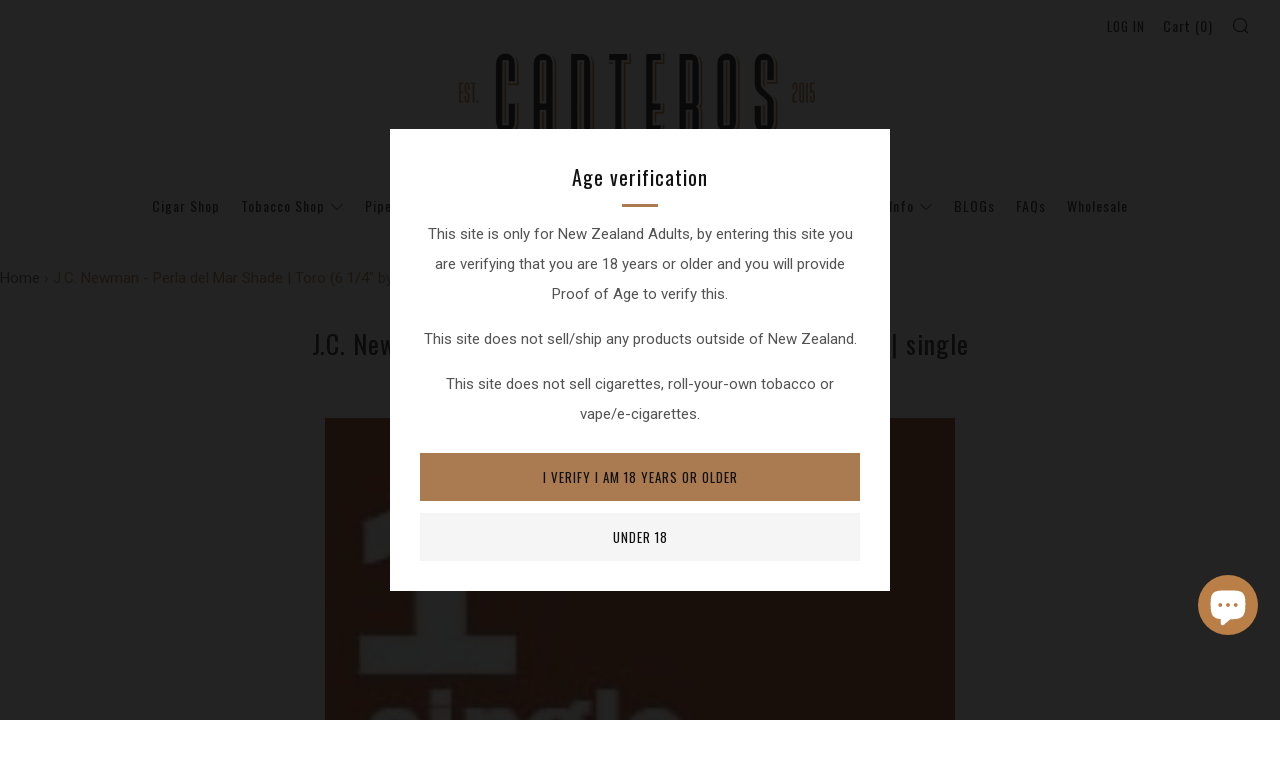

--- FILE ---
content_type: text/html; charset=utf-8
request_url: https://www.canteros.nz/products/premiums-j-c-newman-perla-del-mar-shade-toro-single
body_size: 28577
content:
<!doctype html>
	<!--[if IE 8]><html class="no-js lt-ie9" lang="en"> <![endif]-->
	<!--[if IE 9 ]><html class="ie9 no-js"> <![endif]-->
	<!--[if (gt IE 9)|!(IE)]><!--> <html class="no-js"> <!--<![endif]-->
	<head>
		  <meta charset="utf-8">
		  <meta http-equiv="X-UA-Compatible" content="IE=edge,chrome=1">
		  <meta name="viewport" content="width=device-width, initial-scale=1.0, height=device-height, minimum-scale=1.0, user-scalable=0">
		  <meta name="theme-color" content="#aa7a51">
		  <link rel="canonical" href="https://www.canteros.nz/products/premiums-j-c-newman-perla-del-mar-shade-toro-single">
	
		  
			<link rel="shortcut icon" href="//www.canteros.nz/cdn/shop/files/canteros_-_squared_c2c8c762-636e-4a33-9a1a-5b04256b20a3_32x32.png?v=1613289082" type="image/png">
		
	
		  <!-- Title and description ================================================== -->
		  <title>
		  J.C. Newman Perla del Mar Shade Toro cigars | CANTEROS.nz
		  </title>
		  
			  <meta name="description" content="Buy J.C. Newman Perla del Mar Shade Toro cigars online from Canteros New Zealand - your source for J.C. Newman Perla del Mar Shade Toro cigars.">
		  
	
		  <!-- /snippets/social-meta-tags.liquid -->


  <meta property="og:type" content="product">
  <meta property="og:title" content="J.C. Newman - Perla del Mar Shade | Toro (6 1/4&quot; by 54) | single">
  
    <meta property="og:image" content="http://www.canteros.nz/cdn/shop/products/1_c0145d79-01e3-4795-8192-b59bb9408602_grande.jpg?v=1615937800">
    <meta property="og:image:secure_url" content="https://www.canteros.nz/cdn/shop/products/1_c0145d79-01e3-4795-8192-b59bb9408602_grande.jpg?v=1615937800">
  
  <meta property="og:description" content="">
  <meta property="og:price:amount" content="64.00">
  <meta property="og:price:currency" content="NZD">

<meta property="og:url" content="https://www.canteros.nz/products/premiums-j-c-newman-perla-del-mar-shade-toro-single">
<meta property="og:site_name" content="CANTEROS.nz">




  <meta name="twitter:card" content="summary">


  <meta name="twitter:title" content="J.C. Newman - Perla del Mar Shade | Toro (6 1/4&quot; by 54) | single">
  <meta name="twitter:description" content="">
  <meta name="twitter:image" content="https://www.canteros.nz/cdn/shop/products/1_c0145d79-01e3-4795-8192-b59bb9408602_grande.jpg?v=1615937800">
  <meta name="twitter:image:width" content="600">
  <meta name="twitter:image:height" content="600">


	
		  <!-- Google fonts ========================================== -->
		

			  <link href="//fonts.googleapis.com/css?family=Roboto:400,700" rel="stylesheet" type="text/css" media="all" />
		
		

			  <link href="//fonts.googleapis.com/css?family=Oswald:400" rel="stylesheet" type="text/css" media="all" />
		
		

			  <link href="//fonts.googleapis.com/css?family=Oswald:400" rel="stylesheet" type="text/css" media="all" />
		
	
		<!-- fonts for icons -->
		<link href="https://fonts.googleapis.com/icon?family=Material+Icons" rel="stylesheet">
	
	
		  <!-- CSS ================================================== -->
		<link href="//www.canteros.nz/cdn/shop/t/3/assets/main.scss.css?v=144628649743202012221698923514" rel="stylesheet" type="text/css" media="all" />
	
		  <!-- JS ================================================== -->
		  <script src="//ajax.googleapis.com/ajax/libs/jquery/1.12.4/jquery.min.js" type="text/javascript"></script>
		  <script src="//www.canteros.nz/cdn/shop/t/3/assets/plugins-top.js?v=101086442807273091391522664123" type="text/javascript"></script>
	
		  
		  <script type="text/javascript">
			theme = {};
			theme.t = {};
			theme.map = {};
			theme.cart_ajax = true;
		</script>
	
		<!-- Header hook for plugins ================================================== -->
		  <script>window.performance && window.performance.mark && window.performance.mark('shopify.content_for_header.start');</script><meta id="shopify-digital-wallet" name="shopify-digital-wallet" content="/9600102/digital_wallets/dialog">
<link rel="alternate" type="application/json+oembed" href="https://www.canteros.nz/products/premiums-j-c-newman-perla-del-mar-shade-toro-single.oembed">
<script async="async" src="/checkouts/internal/preloads.js?locale=en-NZ"></script>
<script id="shopify-features" type="application/json">{"accessToken":"f900095e3197d20df23d0e8d58ed5bd6","betas":["rich-media-storefront-analytics"],"domain":"www.canteros.nz","predictiveSearch":true,"shopId":9600102,"locale":"en"}</script>
<script>var Shopify = Shopify || {};
Shopify.shop = "canterosnz.myshopify.com";
Shopify.locale = "en";
Shopify.currency = {"active":"NZD","rate":"1.0"};
Shopify.country = "NZ";
Shopify.theme = {"name":"Venue","id":31862489164,"schema_name":"Venue","schema_version":"3.4.0","theme_store_id":836,"role":"main"};
Shopify.theme.handle = "null";
Shopify.theme.style = {"id":null,"handle":null};
Shopify.cdnHost = "www.canteros.nz/cdn";
Shopify.routes = Shopify.routes || {};
Shopify.routes.root = "/";</script>
<script type="module">!function(o){(o.Shopify=o.Shopify||{}).modules=!0}(window);</script>
<script>!function(o){function n(){var o=[];function n(){o.push(Array.prototype.slice.apply(arguments))}return n.q=o,n}var t=o.Shopify=o.Shopify||{};t.loadFeatures=n(),t.autoloadFeatures=n()}(window);</script>
<script id="shop-js-analytics" type="application/json">{"pageType":"product"}</script>
<script defer="defer" async type="module" src="//www.canteros.nz/cdn/shopifycloud/shop-js/modules/v2/client.init-shop-cart-sync_C5BV16lS.en.esm.js"></script>
<script defer="defer" async type="module" src="//www.canteros.nz/cdn/shopifycloud/shop-js/modules/v2/chunk.common_CygWptCX.esm.js"></script>
<script type="module">
  await import("//www.canteros.nz/cdn/shopifycloud/shop-js/modules/v2/client.init-shop-cart-sync_C5BV16lS.en.esm.js");
await import("//www.canteros.nz/cdn/shopifycloud/shop-js/modules/v2/chunk.common_CygWptCX.esm.js");

  window.Shopify.SignInWithShop?.initShopCartSync?.({"fedCMEnabled":true,"windoidEnabled":true});

</script>
<script>(function() {
  var isLoaded = false;
  function asyncLoad() {
    if (isLoaded) return;
    isLoaded = true;
    var urls = ["https:\/\/upsells.boldapps.net\/v2_ui\/js\/UpsellTracker.js?shop=canterosnz.myshopify.com","https:\/\/upsells.boldapps.net\/v2_ui\/js\/upsell.js?shop=canterosnz.myshopify.com","https:\/\/ecommplugins-scripts.trustpilot.com\/v2.1\/js\/header.min.js?settings=eyJrZXkiOiJlbzdLRVQ1UWQ1VHV3aE5DIn0=\u0026shop=canterosnz.myshopify.com","https:\/\/ecommplugins-trustboxsettings.trustpilot.com\/canterosnz.myshopify.com.js?settings=1587167438804\u0026shop=canterosnz.myshopify.com"];
    for (var i = 0; i < urls.length; i++) {
      var s = document.createElement('script');
      s.type = 'text/javascript';
      s.async = true;
      s.src = urls[i];
      var x = document.getElementsByTagName('script')[0];
      x.parentNode.insertBefore(s, x);
    }
  };
  if(window.attachEvent) {
    window.attachEvent('onload', asyncLoad);
  } else {
    window.addEventListener('load', asyncLoad, false);
  }
})();</script>
<script id="__st">var __st={"a":9600102,"offset":46800,"reqid":"2bc2883c-a96c-49e0-91b4-01c49e8e8f95-1768622744","pageurl":"www.canteros.nz\/products\/premiums-j-c-newman-perla-del-mar-shade-toro-single","u":"54987592c2b6","p":"product","rtyp":"product","rid":6548155269194};</script>
<script>window.ShopifyPaypalV4VisibilityTracking = true;</script>
<script id="form-persister">!function(){'use strict';const t='contact',e='new_comment',n=[[t,t],['blogs',e],['comments',e],[t,'customer']],o='password',r='form_key',c=['recaptcha-v3-token','g-recaptcha-response','h-captcha-response',o],s=()=>{try{return window.sessionStorage}catch{return}},i='__shopify_v',u=t=>t.elements[r],a=function(){const t=[...n].map((([t,e])=>`form[action*='/${t}']:not([data-nocaptcha='true']) input[name='form_type'][value='${e}']`)).join(',');var e;return e=t,()=>e?[...document.querySelectorAll(e)].map((t=>t.form)):[]}();function m(t){const e=u(t);a().includes(t)&&(!e||!e.value)&&function(t){try{if(!s())return;!function(t){const e=s();if(!e)return;const n=u(t);if(!n)return;const o=n.value;o&&e.removeItem(o)}(t);const e=Array.from(Array(32),(()=>Math.random().toString(36)[2])).join('');!function(t,e){u(t)||t.append(Object.assign(document.createElement('input'),{type:'hidden',name:r})),t.elements[r].value=e}(t,e),function(t,e){const n=s();if(!n)return;const r=[...t.querySelectorAll(`input[type='${o}']`)].map((({name:t})=>t)),u=[...c,...r],a={};for(const[o,c]of new FormData(t).entries())u.includes(o)||(a[o]=c);n.setItem(e,JSON.stringify({[i]:1,action:t.action,data:a}))}(t,e)}catch(e){console.error('failed to persist form',e)}}(t)}const f=t=>{if('true'===t.dataset.persistBound)return;const e=function(t,e){const n=function(t){return'function'==typeof t.submit?t.submit:HTMLFormElement.prototype.submit}(t).bind(t);return function(){let t;return()=>{t||(t=!0,(()=>{try{e(),n()}catch(t){(t=>{console.error('form submit failed',t)})(t)}})(),setTimeout((()=>t=!1),250))}}()}(t,(()=>{m(t)}));!function(t,e){if('function'==typeof t.submit&&'function'==typeof e)try{t.submit=e}catch{}}(t,e),t.addEventListener('submit',(t=>{t.preventDefault(),e()})),t.dataset.persistBound='true'};!function(){function t(t){const e=(t=>{const e=t.target;return e instanceof HTMLFormElement?e:e&&e.form})(t);e&&m(e)}document.addEventListener('submit',t),document.addEventListener('DOMContentLoaded',(()=>{const e=a();for(const t of e)f(t);var n;n=document.body,new window.MutationObserver((t=>{for(const e of t)if('childList'===e.type&&e.addedNodes.length)for(const t of e.addedNodes)1===t.nodeType&&'FORM'===t.tagName&&a().includes(t)&&f(t)})).observe(n,{childList:!0,subtree:!0,attributes:!1}),document.removeEventListener('submit',t)}))}()}();</script>
<script integrity="sha256-4kQ18oKyAcykRKYeNunJcIwy7WH5gtpwJnB7kiuLZ1E=" data-source-attribution="shopify.loadfeatures" defer="defer" src="//www.canteros.nz/cdn/shopifycloud/storefront/assets/storefront/load_feature-a0a9edcb.js" crossorigin="anonymous"></script>
<script data-source-attribution="shopify.dynamic_checkout.dynamic.init">var Shopify=Shopify||{};Shopify.PaymentButton=Shopify.PaymentButton||{isStorefrontPortableWallets:!0,init:function(){window.Shopify.PaymentButton.init=function(){};var t=document.createElement("script");t.src="https://www.canteros.nz/cdn/shopifycloud/portable-wallets/latest/portable-wallets.en.js",t.type="module",document.head.appendChild(t)}};
</script>
<script data-source-attribution="shopify.dynamic_checkout.buyer_consent">
  function portableWalletsHideBuyerConsent(e){var t=document.getElementById("shopify-buyer-consent"),n=document.getElementById("shopify-subscription-policy-button");t&&n&&(t.classList.add("hidden"),t.setAttribute("aria-hidden","true"),n.removeEventListener("click",e))}function portableWalletsShowBuyerConsent(e){var t=document.getElementById("shopify-buyer-consent"),n=document.getElementById("shopify-subscription-policy-button");t&&n&&(t.classList.remove("hidden"),t.removeAttribute("aria-hidden"),n.addEventListener("click",e))}window.Shopify?.PaymentButton&&(window.Shopify.PaymentButton.hideBuyerConsent=portableWalletsHideBuyerConsent,window.Shopify.PaymentButton.showBuyerConsent=portableWalletsShowBuyerConsent);
</script>
<script data-source-attribution="shopify.dynamic_checkout.cart.bootstrap">document.addEventListener("DOMContentLoaded",(function(){function t(){return document.querySelector("shopify-accelerated-checkout-cart, shopify-accelerated-checkout")}if(t())Shopify.PaymentButton.init();else{new MutationObserver((function(e,n){t()&&(Shopify.PaymentButton.init(),n.disconnect())})).observe(document.body,{childList:!0,subtree:!0})}}));
</script>

<script>window.performance && window.performance.mark && window.performance.mark('shopify.content_for_header.end');</script>
<script>window.BOLD = window.BOLD || {};
    window.BOLD.common = window.BOLD.common || {};
    window.BOLD.common.Shopify = window.BOLD.common.Shopify || {};
    window.BOLD.common.Shopify.shop = {
      domain: 'www.canteros.nz',
      permanent_domain: 'canterosnz.myshopify.com',
      url: 'https://www.canteros.nz',
      secure_url: 'https://www.canteros.nz',
      money_format: "${{amount}}",
      currency: "NZD"
    };
    window.BOLD.common.Shopify.customer = {
      id: null,
      tags: null,
    };
    window.BOLD.common.Shopify.cart = {"note":null,"attributes":{},"original_total_price":0,"total_price":0,"total_discount":0,"total_weight":0.0,"item_count":0,"items":[],"requires_shipping":false,"currency":"NZD","items_subtotal_price":0,"cart_level_discount_applications":[],"checkout_charge_amount":0};
    window.BOLD.common.template = 'product';window.BOLD.common.Shopify.formatMoney = function(money, format) {
        function n(t, e) {
            return "undefined" == typeof t ? e : t
        }
        function r(t, e, r, i) {
            if (e = n(e, 2),
                r = n(r, ","),
                i = n(i, "."),
            isNaN(t) || null == t)
                return 0;
            t = (t / 100).toFixed(e);
            var o = t.split(".")
                , a = o[0].replace(/(\d)(?=(\d\d\d)+(?!\d))/g, "$1" + r)
                , s = o[1] ? i + o[1] : "";
            return a + s
        }
        "string" == typeof money && (money = money.replace(".", ""));
        var i = ""
            , o = /\{\{\s*(\w+)\s*\}\}/
            , a = format || window.BOLD.common.Shopify.shop.money_format || window.Shopify.money_format || "$ {{ amount }}";
        switch (a.match(o)[1]) {
            case "amount":
                i = r(money, 2, ",", ".");
                break;
            case "amount_no_decimals":
                i = r(money, 0, ",", ".");
                break;
            case "amount_with_comma_separator":
                i = r(money, 2, ".", ",");
                break;
            case "amount_no_decimals_with_comma_separator":
                i = r(money, 0, ".", ",");
                break;
            case "amount_with_space_separator":
                i = r(money, 2, " ", ",");
                break;
            case "amount_no_decimals_with_space_separator":
                i = r(money, 0, " ", ",");
                break;
            case "amount_with_apostrophe_separator":
                i = r(money, 2, "'", ".");
                break;
        }
        return a.replace(o, i);
    };
    window.BOLD.common.Shopify.saveProduct = function (handle, product) {
      if (typeof handle === 'string' && typeof window.BOLD.common.Shopify.products[handle] === 'undefined') {
        if (typeof product === 'number') {
          window.BOLD.common.Shopify.handles[product] = handle;
          product = { id: product };
        }
        window.BOLD.common.Shopify.products[handle] = product;
      }
    };
    window.BOLD.common.Shopify.saveVariant = function (variant_id, variant) {
      if (typeof variant_id === 'number' && typeof window.BOLD.common.Shopify.variants[variant_id] === 'undefined') {
        window.BOLD.common.Shopify.variants[variant_id] = variant;
      }
    };window.BOLD.common.Shopify.products = window.BOLD.common.Shopify.products || {};
    window.BOLD.common.Shopify.variants = window.BOLD.common.Shopify.variants || {};
    window.BOLD.common.Shopify.handles = window.BOLD.common.Shopify.handles || {};window.BOLD.common.Shopify.handle = "premiums-j-c-newman-perla-del-mar-shade-toro-single"
window.BOLD.common.Shopify.saveProduct("premiums-j-c-newman-perla-del-mar-shade-toro-single", 6548155269194);window.BOLD.common.Shopify.saveVariant(39260471951434, { product_id: 6548155269194, product_handle: "premiums-j-c-newman-perla-del-mar-shade-toro-single", price: 6400, group_id: '', csp_metafield: {}});window.BOLD.apps_installed = {"Product Upsell":3} || {};window.BOLD.common.Shopify.metafields = window.BOLD.common.Shopify.metafields || {};window.BOLD.common.Shopify.metafields["bold_rp"] = {};window.BOLD.common.Shopify.metafields["bold_csp_defaults"] = {};</script><link href="//www.canteros.nz/cdn/shop/t/3/assets/bold-upsell.css?v=51915886505602322711551431247" rel="stylesheet" type="text/css" media="all" />
<link href="//www.canteros.nz/cdn/shop/t/3/assets/bold-upsell-custom.css?v=150135899998303055901551431248" rel="stylesheet" type="text/css" media="all" /><style>
		 .announcement, .warning, .notice, .final-notice, .moh_warning {
			display: none;
	 }
	</style>
	<!-- BEGIN app block: shopify://apps/klaviyo-email-marketing-sms/blocks/klaviyo-onsite-embed/2632fe16-c075-4321-a88b-50b567f42507 -->












  <script async src="https://static.klaviyo.com/onsite/js/QbXYk7/klaviyo.js?company_id=QbXYk7"></script>
  <script>!function(){if(!window.klaviyo){window._klOnsite=window._klOnsite||[];try{window.klaviyo=new Proxy({},{get:function(n,i){return"push"===i?function(){var n;(n=window._klOnsite).push.apply(n,arguments)}:function(){for(var n=arguments.length,o=new Array(n),w=0;w<n;w++)o[w]=arguments[w];var t="function"==typeof o[o.length-1]?o.pop():void 0,e=new Promise((function(n){window._klOnsite.push([i].concat(o,[function(i){t&&t(i),n(i)}]))}));return e}}})}catch(n){window.klaviyo=window.klaviyo||[],window.klaviyo.push=function(){var n;(n=window._klOnsite).push.apply(n,arguments)}}}}();</script>

  
    <script id="viewed_product">
      if (item == null) {
        var _learnq = _learnq || [];

        var MetafieldReviews = null
        var MetafieldYotpoRating = null
        var MetafieldYotpoCount = null
        var MetafieldLooxRating = null
        var MetafieldLooxCount = null
        var okendoProduct = null
        var okendoProductReviewCount = null
        var okendoProductReviewAverageValue = null
        try {
          // The following fields are used for Customer Hub recently viewed in order to add reviews.
          // This information is not part of __kla_viewed. Instead, it is part of __kla_viewed_reviewed_items
          MetafieldReviews = {};
          MetafieldYotpoRating = null
          MetafieldYotpoCount = null
          MetafieldLooxRating = null
          MetafieldLooxCount = null

          okendoProduct = null
          // If the okendo metafield is not legacy, it will error, which then requires the new json formatted data
          if (okendoProduct && 'error' in okendoProduct) {
            okendoProduct = null
          }
          okendoProductReviewCount = okendoProduct ? okendoProduct.reviewCount : null
          okendoProductReviewAverageValue = okendoProduct ? okendoProduct.reviewAverageValue : null
        } catch (error) {
          console.error('Error in Klaviyo onsite reviews tracking:', error);
        }

        var item = {
          Name: "J.C. Newman - Perla del Mar Shade | Toro (6 1\/4\" by 54) | single",
          ProductID: 6548155269194,
          Categories: ["# CIGARS $60 to $70","# CUBAN ALTERNATIVES","Cigar Shop","J.C. Newman - Perla del Mar Shade (NIC)"],
          ImageURL: "https://www.canteros.nz/cdn/shop/products/1_c0145d79-01e3-4795-8192-b59bb9408602_grande.jpg?v=1615937800",
          URL: "https://www.canteros.nz/products/premiums-j-c-newman-perla-del-mar-shade-toro-single",
          Brand: "J.C.NEWMAN",
          Price: "$64.00",
          Value: "64.00",
          CompareAtPrice: "$0.00"
        };
        _learnq.push(['track', 'Viewed Product', item]);
        _learnq.push(['trackViewedItem', {
          Title: item.Name,
          ItemId: item.ProductID,
          Categories: item.Categories,
          ImageUrl: item.ImageURL,
          Url: item.URL,
          Metadata: {
            Brand: item.Brand,
            Price: item.Price,
            Value: item.Value,
            CompareAtPrice: item.CompareAtPrice
          },
          metafields:{
            reviews: MetafieldReviews,
            yotpo:{
              rating: MetafieldYotpoRating,
              count: MetafieldYotpoCount,
            },
            loox:{
              rating: MetafieldLooxRating,
              count: MetafieldLooxCount,
            },
            okendo: {
              rating: okendoProductReviewAverageValue,
              count: okendoProductReviewCount,
            }
          }
        }]);
      }
    </script>
  




  <script>
    window.klaviyoReviewsProductDesignMode = false
  </script>







<!-- END app block --><link href="https://cdn.shopify.com/extensions/af3a5012-9155-402e-a204-da027a5e50a5/bold-product-upsell-31/assets/app.css" rel="stylesheet" type="text/css" media="all">
<script src="https://cdn.shopify.com/extensions/7bc9bb47-adfa-4267-963e-cadee5096caf/inbox-1252/assets/inbox-chat-loader.js" type="text/javascript" defer="defer"></script>
<link href="https://monorail-edge.shopifysvc.com" rel="dns-prefetch">
<script>(function(){if ("sendBeacon" in navigator && "performance" in window) {try {var session_token_from_headers = performance.getEntriesByType('navigation')[0].serverTiming.find(x => x.name == '_s').description;} catch {var session_token_from_headers = undefined;}var session_cookie_matches = document.cookie.match(/_shopify_s=([^;]*)/);var session_token_from_cookie = session_cookie_matches && session_cookie_matches.length === 2 ? session_cookie_matches[1] : "";var session_token = session_token_from_headers || session_token_from_cookie || "";function handle_abandonment_event(e) {var entries = performance.getEntries().filter(function(entry) {return /monorail-edge.shopifysvc.com/.test(entry.name);});if (!window.abandonment_tracked && entries.length === 0) {window.abandonment_tracked = true;var currentMs = Date.now();var navigation_start = performance.timing.navigationStart;var payload = {shop_id: 9600102,url: window.location.href,navigation_start,duration: currentMs - navigation_start,session_token,page_type: "product"};window.navigator.sendBeacon("https://monorail-edge.shopifysvc.com/v1/produce", JSON.stringify({schema_id: "online_store_buyer_site_abandonment/1.1",payload: payload,metadata: {event_created_at_ms: currentMs,event_sent_at_ms: currentMs}}));}}window.addEventListener('pagehide', handle_abandonment_event);}}());</script>
<script id="web-pixels-manager-setup">(function e(e,d,r,n,o){if(void 0===o&&(o={}),!Boolean(null===(a=null===(i=window.Shopify)||void 0===i?void 0:i.analytics)||void 0===a?void 0:a.replayQueue)){var i,a;window.Shopify=window.Shopify||{};var t=window.Shopify;t.analytics=t.analytics||{};var s=t.analytics;s.replayQueue=[],s.publish=function(e,d,r){return s.replayQueue.push([e,d,r]),!0};try{self.performance.mark("wpm:start")}catch(e){}var l=function(){var e={modern:/Edge?\/(1{2}[4-9]|1[2-9]\d|[2-9]\d{2}|\d{4,})\.\d+(\.\d+|)|Firefox\/(1{2}[4-9]|1[2-9]\d|[2-9]\d{2}|\d{4,})\.\d+(\.\d+|)|Chrom(ium|e)\/(9{2}|\d{3,})\.\d+(\.\d+|)|(Maci|X1{2}).+ Version\/(15\.\d+|(1[6-9]|[2-9]\d|\d{3,})\.\d+)([,.]\d+|)( \(\w+\)|)( Mobile\/\w+|) Safari\/|Chrome.+OPR\/(9{2}|\d{3,})\.\d+\.\d+|(CPU[ +]OS|iPhone[ +]OS|CPU[ +]iPhone|CPU IPhone OS|CPU iPad OS)[ +]+(15[._]\d+|(1[6-9]|[2-9]\d|\d{3,})[._]\d+)([._]\d+|)|Android:?[ /-](13[3-9]|1[4-9]\d|[2-9]\d{2}|\d{4,})(\.\d+|)(\.\d+|)|Android.+Firefox\/(13[5-9]|1[4-9]\d|[2-9]\d{2}|\d{4,})\.\d+(\.\d+|)|Android.+Chrom(ium|e)\/(13[3-9]|1[4-9]\d|[2-9]\d{2}|\d{4,})\.\d+(\.\d+|)|SamsungBrowser\/([2-9]\d|\d{3,})\.\d+/,legacy:/Edge?\/(1[6-9]|[2-9]\d|\d{3,})\.\d+(\.\d+|)|Firefox\/(5[4-9]|[6-9]\d|\d{3,})\.\d+(\.\d+|)|Chrom(ium|e)\/(5[1-9]|[6-9]\d|\d{3,})\.\d+(\.\d+|)([\d.]+$|.*Safari\/(?![\d.]+ Edge\/[\d.]+$))|(Maci|X1{2}).+ Version\/(10\.\d+|(1[1-9]|[2-9]\d|\d{3,})\.\d+)([,.]\d+|)( \(\w+\)|)( Mobile\/\w+|) Safari\/|Chrome.+OPR\/(3[89]|[4-9]\d|\d{3,})\.\d+\.\d+|(CPU[ +]OS|iPhone[ +]OS|CPU[ +]iPhone|CPU IPhone OS|CPU iPad OS)[ +]+(10[._]\d+|(1[1-9]|[2-9]\d|\d{3,})[._]\d+)([._]\d+|)|Android:?[ /-](13[3-9]|1[4-9]\d|[2-9]\d{2}|\d{4,})(\.\d+|)(\.\d+|)|Mobile Safari.+OPR\/([89]\d|\d{3,})\.\d+\.\d+|Android.+Firefox\/(13[5-9]|1[4-9]\d|[2-9]\d{2}|\d{4,})\.\d+(\.\d+|)|Android.+Chrom(ium|e)\/(13[3-9]|1[4-9]\d|[2-9]\d{2}|\d{4,})\.\d+(\.\d+|)|Android.+(UC? ?Browser|UCWEB|U3)[ /]?(15\.([5-9]|\d{2,})|(1[6-9]|[2-9]\d|\d{3,})\.\d+)\.\d+|SamsungBrowser\/(5\.\d+|([6-9]|\d{2,})\.\d+)|Android.+MQ{2}Browser\/(14(\.(9|\d{2,})|)|(1[5-9]|[2-9]\d|\d{3,})(\.\d+|))(\.\d+|)|K[Aa][Ii]OS\/(3\.\d+|([4-9]|\d{2,})\.\d+)(\.\d+|)/},d=e.modern,r=e.legacy,n=navigator.userAgent;return n.match(d)?"modern":n.match(r)?"legacy":"unknown"}(),u="modern"===l?"modern":"legacy",c=(null!=n?n:{modern:"",legacy:""})[u],f=function(e){return[e.baseUrl,"/wpm","/b",e.hashVersion,"modern"===e.buildTarget?"m":"l",".js"].join("")}({baseUrl:d,hashVersion:r,buildTarget:u}),m=function(e){var d=e.version,r=e.bundleTarget,n=e.surface,o=e.pageUrl,i=e.monorailEndpoint;return{emit:function(e){var a=e.status,t=e.errorMsg,s=(new Date).getTime(),l=JSON.stringify({metadata:{event_sent_at_ms:s},events:[{schema_id:"web_pixels_manager_load/3.1",payload:{version:d,bundle_target:r,page_url:o,status:a,surface:n,error_msg:t},metadata:{event_created_at_ms:s}}]});if(!i)return console&&console.warn&&console.warn("[Web Pixels Manager] No Monorail endpoint provided, skipping logging."),!1;try{return self.navigator.sendBeacon.bind(self.navigator)(i,l)}catch(e){}var u=new XMLHttpRequest;try{return u.open("POST",i,!0),u.setRequestHeader("Content-Type","text/plain"),u.send(l),!0}catch(e){return console&&console.warn&&console.warn("[Web Pixels Manager] Got an unhandled error while logging to Monorail."),!1}}}}({version:r,bundleTarget:l,surface:e.surface,pageUrl:self.location.href,monorailEndpoint:e.monorailEndpoint});try{o.browserTarget=l,function(e){var d=e.src,r=e.async,n=void 0===r||r,o=e.onload,i=e.onerror,a=e.sri,t=e.scriptDataAttributes,s=void 0===t?{}:t,l=document.createElement("script"),u=document.querySelector("head"),c=document.querySelector("body");if(l.async=n,l.src=d,a&&(l.integrity=a,l.crossOrigin="anonymous"),s)for(var f in s)if(Object.prototype.hasOwnProperty.call(s,f))try{l.dataset[f]=s[f]}catch(e){}if(o&&l.addEventListener("load",o),i&&l.addEventListener("error",i),u)u.appendChild(l);else{if(!c)throw new Error("Did not find a head or body element to append the script");c.appendChild(l)}}({src:f,async:!0,onload:function(){if(!function(){var e,d;return Boolean(null===(d=null===(e=window.Shopify)||void 0===e?void 0:e.analytics)||void 0===d?void 0:d.initialized)}()){var d=window.webPixelsManager.init(e)||void 0;if(d){var r=window.Shopify.analytics;r.replayQueue.forEach((function(e){var r=e[0],n=e[1],o=e[2];d.publishCustomEvent(r,n,o)})),r.replayQueue=[],r.publish=d.publishCustomEvent,r.visitor=d.visitor,r.initialized=!0}}},onerror:function(){return m.emit({status:"failed",errorMsg:"".concat(f," has failed to load")})},sri:function(e){var d=/^sha384-[A-Za-z0-9+/=]+$/;return"string"==typeof e&&d.test(e)}(c)?c:"",scriptDataAttributes:o}),m.emit({status:"loading"})}catch(e){m.emit({status:"failed",errorMsg:(null==e?void 0:e.message)||"Unknown error"})}}})({shopId: 9600102,storefrontBaseUrl: "https://www.canteros.nz",extensionsBaseUrl: "https://extensions.shopifycdn.com/cdn/shopifycloud/web-pixels-manager",monorailEndpoint: "https://monorail-edge.shopifysvc.com/unstable/produce_batch",surface: "storefront-renderer",enabledBetaFlags: ["2dca8a86"],webPixelsConfigList: [{"id":"1525743690","configuration":"{\"accountID\":\"QbXYk7\",\"webPixelConfig\":\"eyJlbmFibGVBZGRlZFRvQ2FydEV2ZW50cyI6IHRydWV9\"}","eventPayloadVersion":"v1","runtimeContext":"STRICT","scriptVersion":"524f6c1ee37bacdca7657a665bdca589","type":"APP","apiClientId":123074,"privacyPurposes":["ANALYTICS","MARKETING"],"dataSharingAdjustments":{"protectedCustomerApprovalScopes":["read_customer_address","read_customer_email","read_customer_name","read_customer_personal_data","read_customer_phone"]}},{"id":"172949578","configuration":"{\"myshopify_url\":\"canterosnz.myshopify.com\", \"environment\":\"production\" }","eventPayloadVersion":"v1","runtimeContext":"STRICT","scriptVersion":"4e7f6e2ee38e85d82463fcabd5f09a1f","type":"APP","apiClientId":118555,"privacyPurposes":["ANALYTICS","MARKETING","SALE_OF_DATA"],"dataSharingAdjustments":{"protectedCustomerApprovalScopes":["read_customer_email","read_customer_personal_data"]}},{"id":"70418506","eventPayloadVersion":"v1","runtimeContext":"LAX","scriptVersion":"1","type":"CUSTOM","privacyPurposes":["ANALYTICS"],"name":"Google Analytics tag (migrated)"},{"id":"shopify-app-pixel","configuration":"{}","eventPayloadVersion":"v1","runtimeContext":"STRICT","scriptVersion":"0450","apiClientId":"shopify-pixel","type":"APP","privacyPurposes":["ANALYTICS","MARKETING"]},{"id":"shopify-custom-pixel","eventPayloadVersion":"v1","runtimeContext":"LAX","scriptVersion":"0450","apiClientId":"shopify-pixel","type":"CUSTOM","privacyPurposes":["ANALYTICS","MARKETING"]}],isMerchantRequest: false,initData: {"shop":{"name":"CANTEROS.nz","paymentSettings":{"currencyCode":"NZD"},"myshopifyDomain":"canterosnz.myshopify.com","countryCode":"NZ","storefrontUrl":"https:\/\/www.canteros.nz"},"customer":null,"cart":null,"checkout":null,"productVariants":[{"price":{"amount":64.0,"currencyCode":"NZD"},"product":{"title":"J.C. Newman - Perla del Mar Shade | Toro (6 1\/4\" by 54) | single","vendor":"J.C.NEWMAN","id":"6548155269194","untranslatedTitle":"J.C. Newman - Perla del Mar Shade | Toro (6 1\/4\" by 54) | single","url":"\/products\/premiums-j-c-newman-perla-del-mar-shade-toro-single","type":"CIGAR"},"id":"39260471951434","image":{"src":"\/\/www.canteros.nz\/cdn\/shop\/products\/1_c0145d79-01e3-4795-8192-b59bb9408602.jpg?v=1615937800"},"sku":"CP-JCN-PDM-NAT-TORO-1","title":"Default Title","untranslatedTitle":"Default Title"}],"purchasingCompany":null},},"https://www.canteros.nz/cdn","fcfee988w5aeb613cpc8e4bc33m6693e112",{"modern":"","legacy":""},{"shopId":"9600102","storefrontBaseUrl":"https:\/\/www.canteros.nz","extensionBaseUrl":"https:\/\/extensions.shopifycdn.com\/cdn\/shopifycloud\/web-pixels-manager","surface":"storefront-renderer","enabledBetaFlags":"[\"2dca8a86\"]","isMerchantRequest":"false","hashVersion":"fcfee988w5aeb613cpc8e4bc33m6693e112","publish":"custom","events":"[[\"page_viewed\",{}],[\"product_viewed\",{\"productVariant\":{\"price\":{\"amount\":64.0,\"currencyCode\":\"NZD\"},\"product\":{\"title\":\"J.C. Newman - Perla del Mar Shade | Toro (6 1\/4\\\" by 54) | single\",\"vendor\":\"J.C.NEWMAN\",\"id\":\"6548155269194\",\"untranslatedTitle\":\"J.C. Newman - Perla del Mar Shade | Toro (6 1\/4\\\" by 54) | single\",\"url\":\"\/products\/premiums-j-c-newman-perla-del-mar-shade-toro-single\",\"type\":\"CIGAR\"},\"id\":\"39260471951434\",\"image\":{\"src\":\"\/\/www.canteros.nz\/cdn\/shop\/products\/1_c0145d79-01e3-4795-8192-b59bb9408602.jpg?v=1615937800\"},\"sku\":\"CP-JCN-PDM-NAT-TORO-1\",\"title\":\"Default Title\",\"untranslatedTitle\":\"Default Title\"}}]]"});</script><script>
  window.ShopifyAnalytics = window.ShopifyAnalytics || {};
  window.ShopifyAnalytics.meta = window.ShopifyAnalytics.meta || {};
  window.ShopifyAnalytics.meta.currency = 'NZD';
  var meta = {"product":{"id":6548155269194,"gid":"gid:\/\/shopify\/Product\/6548155269194","vendor":"J.C.NEWMAN","type":"CIGAR","handle":"premiums-j-c-newman-perla-del-mar-shade-toro-single","variants":[{"id":39260471951434,"price":6400,"name":"J.C. Newman - Perla del Mar Shade | Toro (6 1\/4\" by 54) | single","public_title":null,"sku":"CP-JCN-PDM-NAT-TORO-1"}],"remote":false},"page":{"pageType":"product","resourceType":"product","resourceId":6548155269194,"requestId":"2bc2883c-a96c-49e0-91b4-01c49e8e8f95-1768622744"}};
  for (var attr in meta) {
    window.ShopifyAnalytics.meta[attr] = meta[attr];
  }
</script>
<script class="analytics">
  (function () {
    var customDocumentWrite = function(content) {
      var jquery = null;

      if (window.jQuery) {
        jquery = window.jQuery;
      } else if (window.Checkout && window.Checkout.$) {
        jquery = window.Checkout.$;
      }

      if (jquery) {
        jquery('body').append(content);
      }
    };

    var hasLoggedConversion = function(token) {
      if (token) {
        return document.cookie.indexOf('loggedConversion=' + token) !== -1;
      }
      return false;
    }

    var setCookieIfConversion = function(token) {
      if (token) {
        var twoMonthsFromNow = new Date(Date.now());
        twoMonthsFromNow.setMonth(twoMonthsFromNow.getMonth() + 2);

        document.cookie = 'loggedConversion=' + token + '; expires=' + twoMonthsFromNow;
      }
    }

    var trekkie = window.ShopifyAnalytics.lib = window.trekkie = window.trekkie || [];
    if (trekkie.integrations) {
      return;
    }
    trekkie.methods = [
      'identify',
      'page',
      'ready',
      'track',
      'trackForm',
      'trackLink'
    ];
    trekkie.factory = function(method) {
      return function() {
        var args = Array.prototype.slice.call(arguments);
        args.unshift(method);
        trekkie.push(args);
        return trekkie;
      };
    };
    for (var i = 0; i < trekkie.methods.length; i++) {
      var key = trekkie.methods[i];
      trekkie[key] = trekkie.factory(key);
    }
    trekkie.load = function(config) {
      trekkie.config = config || {};
      trekkie.config.initialDocumentCookie = document.cookie;
      var first = document.getElementsByTagName('script')[0];
      var script = document.createElement('script');
      script.type = 'text/javascript';
      script.onerror = function(e) {
        var scriptFallback = document.createElement('script');
        scriptFallback.type = 'text/javascript';
        scriptFallback.onerror = function(error) {
                var Monorail = {
      produce: function produce(monorailDomain, schemaId, payload) {
        var currentMs = new Date().getTime();
        var event = {
          schema_id: schemaId,
          payload: payload,
          metadata: {
            event_created_at_ms: currentMs,
            event_sent_at_ms: currentMs
          }
        };
        return Monorail.sendRequest("https://" + monorailDomain + "/v1/produce", JSON.stringify(event));
      },
      sendRequest: function sendRequest(endpointUrl, payload) {
        // Try the sendBeacon API
        if (window && window.navigator && typeof window.navigator.sendBeacon === 'function' && typeof window.Blob === 'function' && !Monorail.isIos12()) {
          var blobData = new window.Blob([payload], {
            type: 'text/plain'
          });

          if (window.navigator.sendBeacon(endpointUrl, blobData)) {
            return true;
          } // sendBeacon was not successful

        } // XHR beacon

        var xhr = new XMLHttpRequest();

        try {
          xhr.open('POST', endpointUrl);
          xhr.setRequestHeader('Content-Type', 'text/plain');
          xhr.send(payload);
        } catch (e) {
          console.log(e);
        }

        return false;
      },
      isIos12: function isIos12() {
        return window.navigator.userAgent.lastIndexOf('iPhone; CPU iPhone OS 12_') !== -1 || window.navigator.userAgent.lastIndexOf('iPad; CPU OS 12_') !== -1;
      }
    };
    Monorail.produce('monorail-edge.shopifysvc.com',
      'trekkie_storefront_load_errors/1.1',
      {shop_id: 9600102,
      theme_id: 31862489164,
      app_name: "storefront",
      context_url: window.location.href,
      source_url: "//www.canteros.nz/cdn/s/trekkie.storefront.cd680fe47e6c39ca5d5df5f0a32d569bc48c0f27.min.js"});

        };
        scriptFallback.async = true;
        scriptFallback.src = '//www.canteros.nz/cdn/s/trekkie.storefront.cd680fe47e6c39ca5d5df5f0a32d569bc48c0f27.min.js';
        first.parentNode.insertBefore(scriptFallback, first);
      };
      script.async = true;
      script.src = '//www.canteros.nz/cdn/s/trekkie.storefront.cd680fe47e6c39ca5d5df5f0a32d569bc48c0f27.min.js';
      first.parentNode.insertBefore(script, first);
    };
    trekkie.load(
      {"Trekkie":{"appName":"storefront","development":false,"defaultAttributes":{"shopId":9600102,"isMerchantRequest":null,"themeId":31862489164,"themeCityHash":"836259094070575205","contentLanguage":"en","currency":"NZD","eventMetadataId":"f5196954-2a66-4e1c-81d8-90e1a20c5748"},"isServerSideCookieWritingEnabled":true,"monorailRegion":"shop_domain","enabledBetaFlags":["65f19447"]},"Session Attribution":{},"S2S":{"facebookCapiEnabled":false,"source":"trekkie-storefront-renderer","apiClientId":580111}}
    );

    var loaded = false;
    trekkie.ready(function() {
      if (loaded) return;
      loaded = true;

      window.ShopifyAnalytics.lib = window.trekkie;

      var originalDocumentWrite = document.write;
      document.write = customDocumentWrite;
      try { window.ShopifyAnalytics.merchantGoogleAnalytics.call(this); } catch(error) {};
      document.write = originalDocumentWrite;

      window.ShopifyAnalytics.lib.page(null,{"pageType":"product","resourceType":"product","resourceId":6548155269194,"requestId":"2bc2883c-a96c-49e0-91b4-01c49e8e8f95-1768622744","shopifyEmitted":true});

      var match = window.location.pathname.match(/checkouts\/(.+)\/(thank_you|post_purchase)/)
      var token = match? match[1]: undefined;
      if (!hasLoggedConversion(token)) {
        setCookieIfConversion(token);
        window.ShopifyAnalytics.lib.track("Viewed Product",{"currency":"NZD","variantId":39260471951434,"productId":6548155269194,"productGid":"gid:\/\/shopify\/Product\/6548155269194","name":"J.C. Newman - Perla del Mar Shade | Toro (6 1\/4\" by 54) | single","price":"64.00","sku":"CP-JCN-PDM-NAT-TORO-1","brand":"J.C.NEWMAN","variant":null,"category":"CIGAR","nonInteraction":true,"remote":false},undefined,undefined,{"shopifyEmitted":true});
      window.ShopifyAnalytics.lib.track("monorail:\/\/trekkie_storefront_viewed_product\/1.1",{"currency":"NZD","variantId":39260471951434,"productId":6548155269194,"productGid":"gid:\/\/shopify\/Product\/6548155269194","name":"J.C. Newman - Perla del Mar Shade | Toro (6 1\/4\" by 54) | single","price":"64.00","sku":"CP-JCN-PDM-NAT-TORO-1","brand":"J.C.NEWMAN","variant":null,"category":"CIGAR","nonInteraction":true,"remote":false,"referer":"https:\/\/www.canteros.nz\/products\/premiums-j-c-newman-perla-del-mar-shade-toro-single"});
      }
    });


        var eventsListenerScript = document.createElement('script');
        eventsListenerScript.async = true;
        eventsListenerScript.src = "//www.canteros.nz/cdn/shopifycloud/storefront/assets/shop_events_listener-3da45d37.js";
        document.getElementsByTagName('head')[0].appendChild(eventsListenerScript);

})();</script>
  <script>
  if (!window.ga || (window.ga && typeof window.ga !== 'function')) {
    window.ga = function ga() {
      (window.ga.q = window.ga.q || []).push(arguments);
      if (window.Shopify && window.Shopify.analytics && typeof window.Shopify.analytics.publish === 'function') {
        window.Shopify.analytics.publish("ga_stub_called", {}, {sendTo: "google_osp_migration"});
      }
      console.error("Shopify's Google Analytics stub called with:", Array.from(arguments), "\nSee https://help.shopify.com/manual/promoting-marketing/pixels/pixel-migration#google for more information.");
    };
    if (window.Shopify && window.Shopify.analytics && typeof window.Shopify.analytics.publish === 'function') {
      window.Shopify.analytics.publish("ga_stub_initialized", {}, {sendTo: "google_osp_migration"});
    }
  }
</script>
<script
  defer
  src="https://www.canteros.nz/cdn/shopifycloud/perf-kit/shopify-perf-kit-3.0.4.min.js"
  data-application="storefront-renderer"
  data-shop-id="9600102"
  data-render-region="gcp-us-central1"
  data-page-type="product"
  data-theme-instance-id="31862489164"
  data-theme-name="Venue"
  data-theme-version="3.4.0"
  data-monorail-region="shop_domain"
  data-resource-timing-sampling-rate="10"
  data-shs="true"
  data-shs-beacon="true"
  data-shs-export-with-fetch="true"
  data-shs-logs-sample-rate="1"
  data-shs-beacon-endpoint="https://www.canteros.nz/api/collect"
></script>
</head>  
	
	<body id="j-c-newman-perla-del-mar-shade-toro-cigars-canteros-nz" class="template-product" >
		<script type="text/javascript">
			//loading class for animations
			document.body.className += ' ' + 'theme-loading';
		</script>
	
		<div id="shopify-section-mobile-drawer" class="shopify-section js-section__mobile-draw"><div class="mobile-draw mobile-draw--dark u-bg-brand js-menu-draw mfp-hide">
    <nav class="mobile-draw__nav mobile-nav">
        <ul class="mobile-nav__items o-list-bare">

            
                
                <li class="mobile-nav__item">
                    <a href="/collections/cigars" class="mobile-nav__link">Cigar Shop</a>

                    
                </li>
            
                
                <li class="mobile-nav__item mobile-nav__item--sub" aria-has-popup="true" aria-expanded="false" aria-controls="mobile-sub-2">
                    <a href="#mobile-sub-2" class="mobile-nav__link mobile-nav__link--sub js-toggle-trigger">Tobacco Shop</a>

                    
                        <div class="mobile-nav__sub js-toggle-target" id="mobile-sub-2">
                            <ul class="mobile-nav__sub__items o-list-bare">
                                
                                
                                    <li class="mobile-nav__sub__item" aria-has-popup="true" aria-expanded="false" aria-controls="mobile-sub-t-2-1">
                                        <a href="/collections/pipe-tobacco" class="mobile-nav__sub__link">Pipe Tobacco</a>

                                        

                                    </li>
                                
                                    <li class="mobile-nav__sub__item" aria-has-popup="true" aria-expanded="false" aria-controls="mobile-sub-t-2-2">
                                        <a href="/collections/organic-tobacco-manitou" class="mobile-nav__sub__link">Organic Tobacco</a>

                                        

                                    </li>
                                
                            </ul>
                        </div>
                    
                </li>
            
                
                <li class="mobile-nav__item mobile-nav__item--sub" aria-has-popup="true" aria-expanded="false" aria-controls="mobile-sub-3">
                    <a href="#mobile-sub-3" class="mobile-nav__link mobile-nav__link--sub js-toggle-trigger">Pipe Smoking</a>

                    
                        <div class="mobile-nav__sub js-toggle-target" id="mobile-sub-3">
                            <ul class="mobile-nav__sub__items o-list-bare">
                                
                                
                                    <li class="mobile-nav__sub__item" aria-has-popup="true" aria-expanded="false" aria-controls="mobile-sub-t-3-1">
                                        <a href="/collections/pipe-tobacco" class="mobile-nav__sub__link">Pipe Tobacco</a>

                                        

                                    </li>
                                
                                    <li class="mobile-nav__sub__item" aria-has-popup="true" aria-expanded="false" aria-controls="mobile-sub-t-3-2">
                                        <a href="/collections/pipes" class="mobile-nav__sub__link">Smoking Pipes</a>

                                        

                                    </li>
                                
                                    <li class="mobile-nav__sub__item" aria-has-popup="true" aria-expanded="false" aria-controls="mobile-sub-t-3-3">
                                        <a href="/collections/pipe-lighters" class="mobile-nav__sub__link">Pipe Lighters</a>

                                        

                                    </li>
                                
                                    <li class="mobile-nav__sub__item" aria-has-popup="true" aria-expanded="false" aria-controls="mobile-sub-t-3-4">
                                        <a href="/collections/pipe-tools-accessories" class="mobile-nav__sub__link">Accessories</a>

                                        

                                    </li>
                                
                                    <li class="mobile-nav__sub__item" aria-has-popup="true" aria-expanded="false" aria-controls="mobile-sub-t-3-5">
                                        <a href="/collections/pipes-brigham" class="mobile-nav__sub__link">Brigham Smoking Pipes</a>

                                        

                                    </li>
                                
                                    <li class="mobile-nav__sub__item" aria-has-popup="true" aria-expanded="false" aria-controls="mobile-sub-t-3-6">
                                        <a href="/collections/pipes-missouri-meerschaum-smoking-pipes" class="mobile-nav__sub__link">Missouri Meerschaum Smoking Pipes</a>

                                        

                                    </li>
                                
                                    <li class="mobile-nav__sub__item" aria-has-popup="true" aria-expanded="false" aria-controls="mobile-sub-t-3-7">
                                        <a href="/collections/pipes-peterson-smoking-pipes" class="mobile-nav__sub__link">Peterson Smoking Pipes</a>

                                        

                                    </li>
                                
                                    <li class="mobile-nav__sub__item" aria-has-popup="true" aria-expanded="false" aria-controls="mobile-sub-t-3-8">
                                        <a href="/collections/pipes-savinelli-smoking-pipes" class="mobile-nav__sub__link">Savinelli Smoking Pipes</a>

                                        

                                    </li>
                                
                            </ul>
                        </div>
                    
                </li>
            
                
                <li class="mobile-nav__item mobile-nav__item--sub" aria-has-popup="true" aria-expanded="false" aria-controls="mobile-sub-4">
                    <a href="#mobile-sub-4" class="mobile-nav__link mobile-nav__link--sub js-toggle-trigger">Accessories</a>

                    
                        <div class="mobile-nav__sub js-toggle-target" id="mobile-sub-4">
                            <ul class="mobile-nav__sub__items o-list-bare">
                                
                                
                                    <li class="mobile-nav__sub__item mobile-nav__sub__item--sub" aria-has-popup="true" aria-expanded="false" aria-controls="mobile-sub-t-4-1">
                                        <a href="#mobile-sub-t-4-1" class="mobile-nav__sub__link mobile-nav__sub__link--t js-toggle-trigger">Cigar Cutters</a>

                                        
                                            <div class="mobile-nav__sub-t js-toggle-target" id="mobile-sub-t-4-1">
                                                <ul class="mobile-nav__sub-t__items o-list-bare">
                                                    
                                                    
                                                        <li class="mobile-nav__sub-t__item">
                                                            <a href="/collections/accessories-cigar-cutters" class="mobile-nav__sub-t__link">ALL Cigar Cutters</a>
                                                        </li>
                                                    
                                                        <li class="mobile-nav__sub-t__item">
                                                            <a href="/collections/accessories-cigar-cutters-punch-cutters" class="mobile-nav__sub-t__link">Punch Cutters</a>
                                                        </li>
                                                    
                                                        <li class="mobile-nav__sub-t__item">
                                                            <a href="/collections/accessories-cigar-cutters-double-blade-cigar-cutters" class="mobile-nav__sub-t__link">Double-blade Cigar Cutter</a>
                                                        </li>
                                                    
                                                        <li class="mobile-nav__sub-t__item">
                                                            <a href="/collections/accessories-cigar-cutters-v-cutters" class="mobile-nav__sub-t__link">V-Cutters</a>
                                                        </li>
                                                    
                                                        <li class="mobile-nav__sub-t__item">
                                                            <a href="/collections/accessories-cigar-cutters-tabletop-cigar-cutters" class="mobile-nav__sub-t__link">Tabletop Cigar Cutters</a>
                                                        </li>
                                                    

                                                </ul>
                                            </div>
                                        

                                    </li>
                                
                                    <li class="mobile-nav__sub__item mobile-nav__sub__item--sub" aria-has-popup="true" aria-expanded="false" aria-controls="mobile-sub-t-4-2">
                                        <a href="#mobile-sub-t-4-2" class="mobile-nav__sub__link mobile-nav__sub__link--t js-toggle-trigger">Cigar Lighters</a>

                                        
                                            <div class="mobile-nav__sub-t js-toggle-target" id="mobile-sub-t-4-2">
                                                <ul class="mobile-nav__sub-t__items o-list-bare">
                                                    
                                                    
                                                        <li class="mobile-nav__sub-t__item">
                                                            <a href="/collections/accessories-cigar-lighters" class="mobile-nav__sub-t__link">ALL Cigar Lighters</a>
                                                        </li>
                                                    
                                                        <li class="mobile-nav__sub-t__item">
                                                            <a href="/collections/accessories-cigar-lighters-single-flame-cigar-lighters" class="mobile-nav__sub-t__link">Single-flame Cigar lighters</a>
                                                        </li>
                                                    
                                                        <li class="mobile-nav__sub-t__item">
                                                            <a href="/collections/accessories-cigar-lighters-double-flame-cigar-lighters" class="mobile-nav__sub-t__link">Double-flame Cigar Lighters</a>
                                                        </li>
                                                    
                                                        <li class="mobile-nav__sub-t__item">
                                                            <a href="/collections/accessories-cigar-lighters-triple-flame-cigar-lighters" class="mobile-nav__sub-t__link">Triple-flame Cigar Lighters</a>
                                                        </li>
                                                    
                                                        <li class="mobile-nav__sub-t__item">
                                                            <a href="/collections/accessories-cigar-lighters-quad-flame-cigar-lighters" class="mobile-nav__sub-t__link">Quad-flame Cigar Lighters</a>
                                                        </li>
                                                    
                                                        <li class="mobile-nav__sub-t__item">
                                                            <a href="/collections/accessories-cigar-lighters-tabletop-cigar-lighters" class="mobile-nav__sub-t__link">Tabletop Cigar Lighters</a>
                                                        </li>
                                                    
                                                        <li class="mobile-nav__sub-t__item">
                                                            <a href="/collections/accessories-cigar-lighters-xikar-lighters-high-altitude-cigar-lighters" class="mobile-nav__sub-t__link">High Altitude Cigar Lighters</a>
                                                        </li>
                                                    
                                                        <li class="mobile-nav__sub-t__item">
                                                            <a href="/collections/accessories-cigar-lighters-flat-flame-cigar-lighters" class="mobile-nav__sub-t__link">Flat-flame Cigar Lighters</a>
                                                        </li>
                                                    
                                                        <li class="mobile-nav__sub-t__item">
                                                            <a href="/collections/accessories-cigar-lighters-soft-flame-cigar-lighters" class="mobile-nav__sub-t__link">Soft-flame Cigar Lighters</a>
                                                        </li>
                                                    

                                                </ul>
                                            </div>
                                        

                                    </li>
                                
                                    <li class="mobile-nav__sub__item mobile-nav__sub__item--sub" aria-has-popup="true" aria-expanded="false" aria-controls="mobile-sub-t-4-3">
                                        <a href="#mobile-sub-t-4-3" class="mobile-nav__sub__link mobile-nav__sub__link--t js-toggle-trigger">Humidification</a>

                                        
                                            <div class="mobile-nav__sub-t js-toggle-target" id="mobile-sub-t-4-3">
                                                <ul class="mobile-nav__sub-t__items o-list-bare">
                                                    
                                                    
                                                        <li class="mobile-nav__sub-t__item">
                                                            <a href="/collections/accessories-humidification-devices" class="mobile-nav__sub-t__link">Humidification Devices</a>
                                                        </li>
                                                    
                                                        <li class="mobile-nav__sub-t__item">
                                                            <a href="/collections/accessories-humidification-solution" class="mobile-nav__sub-t__link">PG Solution</a>
                                                        </li>
                                                    
                                                        <li class="mobile-nav__sub-t__item">
                                                            <a href="/collections/accessories-humidification-devices-cigar-oasis" class="mobile-nav__sub-t__link">Electronic Humidification</a>
                                                        </li>
                                                    
                                                        <li class="mobile-nav__sub-t__item">
                                                            <a href="/collections/boveda" class="mobile-nav__sub-t__link">Boveda 2-Way Humidity Control</a>
                                                        </li>
                                                    
                                                        <li class="mobile-nav__sub-t__item">
                                                            <a href="/collections/accessories-humidification-devices-cigar-oasis" class="mobile-nav__sub-t__link">Cigar Oasis Electronic Humidifiers</a>
                                                        </li>
                                                    
                                                        <li class="mobile-nav__sub-t__item">
                                                            <a href="/collections/accessories-humidification-devices-xikar-humidor-solutions" class="mobile-nav__sub-t__link">Xikar Humidor Systems</a>
                                                        </li>
                                                    

                                                </ul>
                                            </div>
                                        

                                    </li>
                                
                                    <li class="mobile-nav__sub__item" aria-has-popup="true" aria-expanded="false" aria-controls="mobile-sub-t-4-4">
                                        <a href="/collections/accessories-cigar-cases" class="mobile-nav__sub__link">Cigar Pocket Cases</a>

                                        

                                    </li>
                                
                                    <li class="mobile-nav__sub__item" aria-has-popup="true" aria-expanded="false" aria-controls="mobile-sub-t-4-5">
                                        <a href="/collections/accessories-ashtrays" class="mobile-nav__sub__link">Ashtrays</a>

                                        

                                    </li>
                                
                                    <li class="mobile-nav__sub__item" aria-has-popup="true" aria-expanded="false" aria-controls="mobile-sub-t-4-6">
                                        <a href="/collections/accessories-cedar-spills" class="mobile-nav__sub__link">Cedar Spills</a>

                                        

                                    </li>
                                
                                    <li class="mobile-nav__sub__item" aria-has-popup="true" aria-expanded="false" aria-controls="mobile-sub-t-4-7">
                                        <a href="/collections/accessories-hygrometers" class="mobile-nav__sub__link">Hygrometers</a>

                                        

                                    </li>
                                
                                    <li class="mobile-nav__sub__item" aria-has-popup="true" aria-expanded="false" aria-controls="mobile-sub-t-4-8">
                                        <a href="/collections/publications" class="mobile-nav__sub__link">Publications/Note Books</a>

                                        

                                    </li>
                                
                                    <li class="mobile-nav__sub__item" aria-has-popup="true" aria-expanded="false" aria-controls="mobile-sub-t-4-9">
                                        <a href="/collections/accessories-smoke-odor-exterminator" class="mobile-nav__sub__link">Smoke Odor Exterminators</a>

                                        

                                    </li>
                                
                                    <li class="mobile-nav__sub__item" aria-has-popup="true" aria-expanded="false" aria-controls="mobile-sub-t-4-10">
                                        <a href="/collections/accessories-cigar-daggers-cigar-nubbers" class="mobile-nav__sub__link">Cigar Nubbers &amp; Tools</a>

                                        

                                    </li>
                                
                                    <li class="mobile-nav__sub__item" aria-has-popup="true" aria-expanded="false" aria-controls="mobile-sub-t-4-11">
                                        <a href="/collections/accessories-gift-sets" class="mobile-nav__sub__link">Gift-Sets</a>

                                        

                                    </li>
                                
                                    <li class="mobile-nav__sub__item" aria-has-popup="true" aria-expanded="false" aria-controls="mobile-sub-t-4-12">
                                        <a href="/collections/accessories-flints" class="mobile-nav__sub__link">Flints</a>

                                        

                                    </li>
                                
                                    <li class="mobile-nav__sub__item" aria-has-popup="true" aria-expanded="false" aria-controls="mobile-sub-t-4-13">
                                        <a href="/collections/accessories-cigar-stands" class="mobile-nav__sub__link">Cigar Stands</a>

                                        

                                    </li>
                                
                                    <li class="mobile-nav__sub__item" aria-has-popup="true" aria-expanded="false" aria-controls="mobile-sub-t-4-14">
                                        <a href="/collections/accessories-cigar-repair-glue" class="mobile-nav__sub__link">Cigar Repair Glue</a>

                                        

                                    </li>
                                
                                    <li class="mobile-nav__sub__item" aria-has-popup="true" aria-expanded="false" aria-controls="mobile-sub-t-4-15">
                                        <a href="/collections/accessories-cigar-repair-ciglue-pen" class="mobile-nav__sub__link">Ciglue Repair Pen</a>

                                        

                                    </li>
                                
                            </ul>
                        </div>
                    
                </li>
            
                
                <li class="mobile-nav__item mobile-nav__item--sub" aria-has-popup="true" aria-expanded="false" aria-controls="mobile-sub-5">
                    <a href="#mobile-sub-5" class="mobile-nav__link mobile-nav__link--sub js-toggle-trigger">Humidors</a>

                    
                        <div class="mobile-nav__sub js-toggle-target" id="mobile-sub-5">
                            <ul class="mobile-nav__sub__items o-list-bare">
                                
                                
                                    <li class="mobile-nav__sub__item" aria-has-popup="true" aria-expanded="false" aria-controls="mobile-sub-t-5-1">
                                        <a href="/collections/humidors" class="mobile-nav__sub__link">ALL Humidors</a>

                                        

                                    </li>
                                
                                    <li class="mobile-nav__sub__item" aria-has-popup="true" aria-expanded="false" aria-controls="mobile-sub-t-5-2">
                                        <a href="/collections/humidors-desktop-small" class="mobile-nav__sub__link">Small Desktop Humidors</a>

                                        

                                    </li>
                                
                                    <li class="mobile-nav__sub__item" aria-has-popup="true" aria-expanded="false" aria-controls="mobile-sub-t-5-3">
                                        <a href="/collections/humidors-desktop-medium" class="mobile-nav__sub__link">Medium Desktop Humidors</a>

                                        

                                    </li>
                                
                                    <li class="mobile-nav__sub__item" aria-has-popup="true" aria-expanded="false" aria-controls="mobile-sub-t-5-4">
                                        <a href="/collections/humidors-desktop-large" class="mobile-nav__sub__link">Large Desktop Humidors</a>

                                        

                                    </li>
                                
                                    <li class="mobile-nav__sub__item" aria-has-popup="true" aria-expanded="false" aria-controls="mobile-sub-t-5-5">
                                        <a href="/collections/humidors-specialised-humidor-cabinets" class="mobile-nav__sub__link">Raching Electronic Cigar Humidor Cabinets</a>

                                        

                                    </li>
                                
                                    <li class="mobile-nav__sub__item" aria-has-popup="true" aria-expanded="false" aria-controls="mobile-sub-t-5-6">
                                        <a href="/collections/humidors-brigham" class="mobile-nav__sub__link">Brigham Humidors</a>

                                        

                                    </li>
                                
                                    <li class="mobile-nav__sub__item" aria-has-popup="true" aria-expanded="false" aria-controls="mobile-sub-t-5-7">
                                        <a href="/collections/humidors-craftsman-bench-humidors-from-j-c-newman-cigar-co" class="mobile-nav__sub__link">Craftsman Bench Humidors</a>

                                        

                                    </li>
                                
                                    <li class="mobile-nav__sub__item" aria-has-popup="true" aria-expanded="false" aria-controls="mobile-sub-t-5-8">
                                        <a href="/collections/tupperdors" class="mobile-nav__sub__link">Tupperdors</a>

                                        

                                    </li>
                                
                                    <li class="mobile-nav__sub__item" aria-has-popup="true" aria-expanded="false" aria-controls="mobile-sub-t-5-9">
                                        <a href="/collections/humidors-travel-cigar-cases" class="mobile-nav__sub__link">Travel cases</a>

                                        

                                    </li>
                                
                                    <li class="mobile-nav__sub__item" aria-has-popup="true" aria-expanded="false" aria-controls="mobile-sub-t-5-10">
                                        <a href="/collections/storage-cvault" class="mobile-nav__sub__link">CVault Storage</a>

                                        

                                    </li>
                                
                            </ul>
                        </div>
                    
                </li>
            
                
                <li class="mobile-nav__item">
                    <a href="/products/gift-card" class="mobile-nav__link">Gift Cards</a>

                    
                </li>
            
                
                <li class="mobile-nav__item mobile-nav__item--sub" aria-has-popup="true" aria-expanded="false" aria-controls="mobile-sub-7">
                    <a href="#mobile-sub-7" class="mobile-nav__link mobile-nav__link--sub js-toggle-trigger">About</a>

                    
                        <div class="mobile-nav__sub js-toggle-target" id="mobile-sub-7">
                            <ul class="mobile-nav__sub__items o-list-bare">
                                
                                
                                    <li class="mobile-nav__sub__item" aria-has-popup="true" aria-expanded="false" aria-controls="mobile-sub-t-7-1">
                                        <a href="/pages/about-us" class="mobile-nav__sub__link">About CANTEROS.nz</a>

                                        

                                    </li>
                                
                                    <li class="mobile-nav__sub__item" aria-has-popup="true" aria-expanded="false" aria-controls="mobile-sub-t-7-2">
                                        <a href="/pages/professional-services" class="mobile-nav__sub__link">Professional Services</a>

                                        

                                    </li>
                                
                                    <li class="mobile-nav__sub__item" aria-has-popup="true" aria-expanded="false" aria-controls="mobile-sub-t-7-3">
                                        <a href="/pages/shipping-delivery-guideline" class="mobile-nav__sub__link">Delivery Guideline</a>

                                        

                                    </li>
                                
                                    <li class="mobile-nav__sub__item" aria-has-popup="true" aria-expanded="false" aria-controls="mobile-sub-t-7-4">
                                        <a href="/policies/refund-policy" class="mobile-nav__sub__link">Refund Policy</a>

                                        

                                    </li>
                                
                                    <li class="mobile-nav__sub__item" aria-has-popup="true" aria-expanded="false" aria-controls="mobile-sub-t-7-5">
                                        <a href="/policies/terms-of-service" class="mobile-nav__sub__link">Terms of Service</a>

                                        

                                    </li>
                                
                                    <li class="mobile-nav__sub__item" aria-has-popup="true" aria-expanded="false" aria-controls="mobile-sub-t-7-6">
                                        <a href="/policies/privacy-policy" class="mobile-nav__sub__link">Privacy Policy</a>

                                        

                                    </li>
                                
                                    <li class="mobile-nav__sub__item" aria-has-popup="true" aria-expanded="false" aria-controls="mobile-sub-t-7-7">
                                        <a href="/pages/contact-us" class="mobile-nav__sub__link">Contact Us</a>

                                        

                                    </li>
                                
                            </ul>
                        </div>
                    
                </li>
            
                
                <li class="mobile-nav__item mobile-nav__item--sub" aria-has-popup="true" aria-expanded="false" aria-controls="mobile-sub-8">
                    <a href="#mobile-sub-8" class="mobile-nav__link mobile-nav__link--sub js-toggle-trigger">101 Info</a>

                    
                        <div class="mobile-nav__sub js-toggle-target" id="mobile-sub-8">
                            <ul class="mobile-nav__sub__items o-list-bare">
                                
                                
                                    <li class="mobile-nav__sub__item mobile-nav__sub__item--sub" aria-has-popup="true" aria-expanded="false" aria-controls="mobile-sub-t-8-1">
                                        <a href="#mobile-sub-t-8-1" class="mobile-nav__sub__link mobile-nav__sub__link--t js-toggle-trigger">Cigars</a>

                                        
                                            <div class="mobile-nav__sub-t js-toggle-target" id="mobile-sub-t-8-1">
                                                <ul class="mobile-nav__sub-t__items o-list-bare">
                                                    
                                                    
                                                        <li class="mobile-nav__sub-t__item">
                                                            <a href="/blogs/cigar-basics/cigar-basics-where-do-i-start" class="mobile-nav__sub-t__link">Cigar Basics: Where Do I Start</a>
                                                        </li>
                                                    
                                                        <li class="mobile-nav__sub-t__item">
                                                            <a href="/blogs/cigar-basics/cigar-basics-selecting-your-cigar" class="mobile-nav__sub-t__link">Cigar Basics: Selecting Your Cigar</a>
                                                        </li>
                                                    
                                                        <li class="mobile-nav__sub-t__item">
                                                            <a href="/blogs/cigar-basics/cigar-burn-issues-and-what-to-do" class="mobile-nav__sub-t__link">Cigar Basics: Cigar Burns Issues &amp; What To Do</a>
                                                        </li>
                                                    
                                                        <li class="mobile-nav__sub-t__item">
                                                            <a href="/blogs/cigar-basics/cigars-101-understanding-sizes-shapes" class="mobile-nav__sub-t__link">Cigar Basics: Understanding Sizes &amp; Shapes</a>
                                                        </li>
                                                    
                                                        <li class="mobile-nav__sub-t__item">
                                                            <a href="/blogs/cigar-basics/ive-had-a-cigar-before-but-didnt-like-it" class="mobile-nav__sub-t__link">Cigar Basics: I&#39;ve Had A Cigar Before But Didn&#39;t Enjoy It</a>
                                                        </li>
                                                    
                                                        <li class="mobile-nav__sub-t__item">
                                                            <a href="/blogs/cigar-basics/what-is-that-horrible-stuff-oozing-from-my-cigar" class="mobile-nav__sub-t__link">Cigar Basics: What Is That Horrible Stuff Oozing From My Cigar?</a>
                                                        </li>
                                                    
                                                        <li class="mobile-nav__sub-t__item">
                                                            <a href="/blogs/cigars-101/would-you-make-the-cut" class="mobile-nav__sub-t__link">Cigar Basics: The Most Important Cigar Tool</a>
                                                        </li>
                                                    
                                                        <li class="mobile-nav__sub-t__item">
                                                            <a href="/blogs/cigar-basics/beetles-and-what-to-do" class="mobile-nav__sub-t__link">Cigar Basics: Tobacco Beetles &amp; What to Do</a>
                                                        </li>
                                                    
                                                        <li class="mobile-nav__sub-t__item">
                                                            <a href="/blogs/cigars-101/my-first-cigar" class="mobile-nav__sub-t__link">My First Cigar</a>
                                                        </li>
                                                    
                                                        <li class="mobile-nav__sub-t__item">
                                                            <a href="/blogs/cigars-101/tip-1-buy-quality-cigars" class="mobile-nav__sub-t__link">Buy Quality Cigars</a>
                                                        </li>
                                                    
                                                        <li class="mobile-nav__sub-t__item">
                                                            <a href="/blogs/cigars-101/cigar-basics-cutting-your-cigar" class="mobile-nav__sub-t__link">Cutting Your Cigar</a>
                                                        </li>
                                                    
                                                        <li class="mobile-nav__sub-t__item">
                                                            <a href="/blogs/cigars-101/how-to-avoid-feeling-sick-or-dizzy-from-a-strong-cigar" class="mobile-nav__sub-t__link">How to avoid feeling sick or dizzy from a strong cigar</a>
                                                        </li>
                                                    
                                                        <li class="mobile-nav__sub-t__item">
                                                            <a href="/blogs/cigars-101/best-cigar-smoking-tips-for-beginners-and-aficionados-alike" class="mobile-nav__sub-t__link">Best Cigar Smoking Tips for Beginners and Aficionados</a>
                                                        </li>
                                                    
                                                        <li class="mobile-nav__sub-t__item">
                                                            <a href="/blogs/cigars-101/would-you-make-the-cut" class="mobile-nav__sub-t__link">Would you make the cut</a>
                                                        </li>
                                                    
                                                        <li class="mobile-nav__sub-t__item">
                                                            <a href="/blogs/celebrations/wedding-day-cigars" class="mobile-nav__sub-t__link">Wedding Day Celebration Cigars</a>
                                                        </li>
                                                    
                                                        <li class="mobile-nav__sub-t__item">
                                                            <a href="/blogs/cigar-history/blog-close-but-no-cigar" class="mobile-nav__sub-t__link">Close, but no cigar</a>
                                                        </li>
                                                    
                                                        <li class="mobile-nav__sub-t__item">
                                                            <a href="/blogs/cigars-101/blog-is-weather-playing-havoc-with-your-cigars" class="mobile-nav__sub-t__link">Is Weather Playing Havoc with Your Cigars</a>
                                                        </li>
                                                    

                                                </ul>
                                            </div>
                                        

                                    </li>
                                
                                    <li class="mobile-nav__sub__item mobile-nav__sub__item--sub" aria-has-popup="true" aria-expanded="false" aria-controls="mobile-sub-t-8-2">
                                        <a href="#mobile-sub-t-8-2" class="mobile-nav__sub__link mobile-nav__sub__link--t js-toggle-trigger">Pipes</a>

                                        
                                            <div class="mobile-nav__sub-t js-toggle-target" id="mobile-sub-t-8-2">
                                                <ul class="mobile-nav__sub-t__items o-list-bare">
                                                    
                                                    
                                                        <li class="mobile-nav__sub-t__item">
                                                            <a href="/blogs/tobacco-pipe-basics/how-to-properly-pack-a-tobacco-pipe" class="mobile-nav__sub-t__link">How To: Properly Pack A Tobacco Pipe</a>
                                                        </li>
                                                    
                                                        <li class="mobile-nav__sub-t__item">
                                                            <a href="/blogs/tobacco-pipe-basics/how-to-properly-light-a-tobacco-pipe" class="mobile-nav__sub-t__link">How To: Properly Light A Tobacco Pipe</a>
                                                        </li>
                                                    
                                                        <li class="mobile-nav__sub-t__item">
                                                            <a href="/blogs/tobacco-pipe-basics/how-to-smoke-a-tobacco-pipe" class="mobile-nav__sub-t__link">How To: Smoke A Tobacco Pipe</a>
                                                        </li>
                                                    
                                                        <li class="mobile-nav__sub-t__item">
                                                            <a href="/blogs/tobacco-pipe-basics/how-to-clean-a-tobacco-pipe" class="mobile-nav__sub-t__link">How To: Clean A Tobacco Pipe</a>
                                                        </li>
                                                    
                                                        <li class="mobile-nav__sub-t__item">
                                                            <a href="/blogs/pipes/pipe-tobacco-varieties" class="mobile-nav__sub-t__link">Pipe Tobacco Varieties</a>
                                                        </li>
                                                    
                                                        <li class="mobile-nav__sub-t__item">
                                                            <a href="/blogs/pipes/different-types-of-tobacco-pipes" class="mobile-nav__sub-t__link">Different Types of Tobacco Pipes</a>
                                                        </li>
                                                    

                                                </ul>
                                            </div>
                                        

                                    </li>
                                
                                    <li class="mobile-nav__sub__item mobile-nav__sub__item--sub" aria-has-popup="true" aria-expanded="false" aria-controls="mobile-sub-t-8-3">
                                        <a href="#mobile-sub-t-8-3" class="mobile-nav__sub__link mobile-nav__sub__link--t js-toggle-trigger">Humidors</a>

                                        
                                            <div class="mobile-nav__sub-t js-toggle-target" id="mobile-sub-t-8-3">
                                                <ul class="mobile-nav__sub-t__items o-list-bare">
                                                    
                                                    
                                                        <li class="mobile-nav__sub-t__item">
                                                            <a href="/blogs/humidors-101/your-first-humidor" class="mobile-nav__sub-t__link">Humidors 101 - Your First Humidor</a>
                                                        </li>
                                                    
                                                        <li class="mobile-nav__sub-t__item">
                                                            <a href="/blogs/humidors-101/setting-up-and-maintaining-your-humidor" class="mobile-nav__sub-t__link">Humidors 101 - Setting Up and Maintaining Your Humidor</a>
                                                        </li>
                                                    
                                                        <li class="mobile-nav__sub-t__item">
                                                            <a href="/blogs/humidors-101/7-good-reasons-to-own-a-humidor" class="mobile-nav__sub-t__link">7 Good Reasons to Own a Humidor</a>
                                                        </li>
                                                    
                                                        <li class="mobile-nav__sub-t__item">
                                                            <a href="/blogs/cigars-101/how-to-store-your-cigars" class="mobile-nav__sub-t__link">How to store your cigars</a>
                                                        </li>
                                                    
                                                        <li class="mobile-nav__sub-t__item">
                                                            <a href="/blogs/cigars-101/blog-tip-cigar-storage" class="mobile-nav__sub-t__link">Cigar Storage (Heat Wave)</a>
                                                        </li>
                                                    
                                                        <li class="mobile-nav__sub-t__item">
                                                            <a href="/blogs/humidors-101/safeguard-your-cigars-from-seasonal-changes" class="mobile-nav__sub-t__link">Safeguard your cigars from seasonal change</a>
                                                        </li>
                                                    

                                                </ul>
                                            </div>
                                        

                                    </li>
                                
                                    <li class="mobile-nav__sub__item" aria-has-popup="true" aria-expanded="false" aria-controls="mobile-sub-t-8-4">
                                        <a href="/pages/101-info-lighters-butane-gas" class="mobile-nav__sub__link">Lighters - Butane Gas</a>

                                        

                                    </li>
                                
                                    <li class="mobile-nav__sub__item" aria-has-popup="true" aria-expanded="false" aria-controls="mobile-sub-t-8-5">
                                        <a href="/pages/faqs-101-glossary-of-cigar-and-pipe-terms" class="mobile-nav__sub__link">Glossary of Cigar &amp; Pipe Terms</a>

                                        

                                    </li>
                                
                                    <li class="mobile-nav__sub__item" aria-has-popup="true" aria-expanded="false" aria-controls="mobile-sub-t-8-6">
                                        <a href="/blogs/news/house-keeping" class="mobile-nav__sub__link">House Keeping</a>

                                        

                                    </li>
                                
                                    <li class="mobile-nav__sub__item" aria-has-popup="true" aria-expanded="false" aria-controls="mobile-sub-t-8-7">
                                        <a href="/blogs/news/a-tourists-guide-to-cigars-in-new-zealand" class="mobile-nav__sub__link">Tourist Info for Cigar and Pipe Aficionandos</a>

                                        

                                    </li>
                                
                            </ul>
                        </div>
                    
                </li>
            
                
                <li class="mobile-nav__item">
                    <a href="/blogs/news" class="mobile-nav__link">BLOGs</a>

                    
                </li>
            
                
                <li class="mobile-nav__item">
                    <a href="/pages/faqs" class="mobile-nav__link">FAQs</a>

                    
                </li>
            
                
                <li class="mobile-nav__item">
                    <a href="/pages/wholesale" class="mobile-nav__link">Wholesale</a>

                    
                </li>
            
                
                <li class="mobile-nav__item">
                    <a href="/collections/caffeinated-kiwi-coffee" class="mobile-nav__link">Coffee</a>

                    
                </li>
            

            
                
                    <li class="mobile-nav__item">
                        <a href="/account/login" class="mobile-nav__link">Log in</a>
                    </li>
                
            
        </ul>
    </nav>

    
        <div class="mobile-draw__search mobile-search">
            <form action="/search" method="get" class="mobile-search__form" role="search">
                <input type="hidden" name="type" value="product,article,page">
                <input type="search" name="q" class="mobile-search__input" value="" aria-label="Search our store..." placeholder="Search our store...">
                <button type="submit" class="mobile-search__submit">
                    <i class="icon icon--search" aria-hidden="true"></i>
                    <span class="icon-fallback__text">Search</span>
                </button>
            </form>
        </div>
    

    <div class="mobile-draw__footer mobile-footer">
        
            <div class="mobile-footer__contact">
                
                    <h4 class="mobile-footer__title">Contact</h4>
                
                
                    <p class="mobile-footer__text"><a href="tel:0800 494 527" class="mobile-footer__text-link">0800 494 527</a></p>
                    
                
                    <p class="mobile-footer__text"><a href="mailto:sales@canteros.nz" class="mobile-footer__text-link">sales@canteros.nz</a></p>
                
            </div>
        
        
            <ul class="mobile-footer__social-items o-list-bare">
                
                    <li class="mobile-footer__social-item">
                        <a href="https://www.facebook.com/Canterosnz/" class="mobile-footer__social-link icon-fallback" target="_blank">
                            <i class="icon icon--facebook" aria-hidden="true"></i>
                            <span class="icon-fallback__text">Facebook</span>
                        </a>
                    </li>
                
                
                
                
                    <li class="mobile-footer__social-item">
                        <a href="https://www.instagram.com/canteros.nz/" class="mobile-footer__social-link icon-fallback" target="_blank">
                            <i class="icon icon--instagram" aria-hidden="true"></i>
                            <span class="icon-fallback__text">Instagram</span>
                        </a>
                    </li>
                
                
                
                
                
                
                
                
            </ul>
        
    </div>

    
</div>

</div>
		<div id="shopify-section-announcement-bar" class="shopify-section">



<style>
  
</style>

</div>
		  <div id="shopify-section-header" class="shopify-section js-section__header"><style type="text/css">
    
    .header__logo {width: 400px}
    
    .announcement {
        background-color: #257c98;
    }
    .announcement__text,
    .announcement__text.rte a {
        color: #ffffff;
    }
    .announcement__text.rte a {
        border-color: #ffffff;
    }
    
</style>

  

    
        <div class="moh_warning">
            <p class="moh_warning__text1">Smoking Kills</p>
            <p class="moh_warning__text2">Ka mate koe i te kai hikareti</p>
        </div>
    

<header role="banner" id="top" class="header js-header header--center header--stripe header--mega" data-section-id="header" data-section-type="header-section">

    
        <div class="header-stripe"></div>
    

    <div class="header__logo u-flex u-flex--middle u-flex--center">
        
            <div class="header__logo-wrapper js-main-logo" itemscope itemtype="http://schema.org/Organization">
        
            
                <a href="/" itemprop="url" class="header__logo-link">
                    
                    <img src="//www.canteros.nz/cdn/shop/files/CANTEROS_-_compliant_Shopify_logo_800x.png?v=1658124151" class="header__logo-img" alt="CANTEROS.nz" itemprop="logo">
                </a>
            
        
            </div>
        
    </div>

    <div class="header-trigger header-trigger--left mobile-draw-trigger-icon u-flex u-flex--middle js-mobile-draw-icon">
        <a href="#" class="header-trigger__link js-mobile-draw-trigger icon-fallback">
            <i class="icon icon--menu" aria-hidden="true"></i>
            <span class="icon-fallback__text">Menu</span>
        </a>
    </div>
    <div class="header-trigger header-trigger--right cart-draw-trigger-icon u-flex u-flex--middle js-cart-draw-icon">
        <a href="/cart" class="header-trigger__link js-cart-trigger icon-fallback">
            <i class="icon icon--cart" aria-hidden="true"></i>
            <span class="icon-fallback__text">Cart</span>
        </a>
    </div>

    <div class="header-navs js-heaver-navs u-clearfix u-hidden@tab-down">

        <nav class="primary-nav header-navs__items js-primary-nav" role="navigation">
            <ul class="primary-nav__items">
                
                    
                    <li class="primary-nav__item">
                        <a href="/collections/cigars" class="primary-nav__link">Cigar Shop</a>

                        

                    </li>
                
                    
                    <li class="primary-nav__item primary-nav__item--sub js-header-sub-link" aria-has-popup="true" aria-expanded="false" aria-controls="sub-2">
                        <a href="/collections/pipe-tobacco" class="primary-nav__link nav__link--sub js-header-sub-link-a">Tobacco Shop</a>

                        
                            <div class="nav__sub" id="sub-2">
                                <div class="nav__sub-wrap">
                                    <ul class="nav__sub__items o-list-bare">

                                        
                                            <li class="nav__sub__item" aria-has-popup="true" aria-expanded="false" aria-controls="sub-t-2-1">
                                                <a href="/collections/pipe-tobacco" class="nav__sub__link">Pipe Tobacco</a>

                                                

                                            </li>
                                        
                                            <li class="nav__sub__item" aria-has-popup="true" aria-expanded="false" aria-controls="sub-t-2-2">
                                                <a href="/collections/organic-tobacco-manitou" class="nav__sub__link">Organic Tobacco</a>

                                                

                                            </li>
                                        

                                    </ul>

                                    
                                        
                                    

                                </div>
                            </div>
                        

                    </li>
                
                    
                    <li class="primary-nav__item primary-nav__item--sub js-header-sub-link" aria-has-popup="true" aria-expanded="false" aria-controls="sub-3">
                        <a href="/" class="primary-nav__link nav__link--sub js-header-sub-link-a">Pipe Smoking</a>

                        
                            <div class="nav__sub" id="sub-3">
                                <div class="nav__sub-wrap">
                                    <ul class="nav__sub__items o-list-bare">

                                        
                                            <li class="nav__sub__item" aria-has-popup="true" aria-expanded="false" aria-controls="sub-t-3-1">
                                                <a href="/collections/pipe-tobacco" class="nav__sub__link">Pipe Tobacco</a>

                                                

                                            </li>
                                        
                                            <li class="nav__sub__item" aria-has-popup="true" aria-expanded="false" aria-controls="sub-t-3-2">
                                                <a href="/collections/pipes" class="nav__sub__link">Smoking Pipes</a>

                                                

                                            </li>
                                        
                                            <li class="nav__sub__item" aria-has-popup="true" aria-expanded="false" aria-controls="sub-t-3-3">
                                                <a href="/collections/pipe-lighters" class="nav__sub__link">Pipe Lighters</a>

                                                

                                            </li>
                                        
                                            <li class="nav__sub__item" aria-has-popup="true" aria-expanded="false" aria-controls="sub-t-3-4">
                                                <a href="/collections/pipe-tools-accessories" class="nav__sub__link">Accessories</a>

                                                

                                            </li>
                                        
                                            <li class="nav__sub__item" aria-has-popup="true" aria-expanded="false" aria-controls="sub-t-3-5">
                                                <a href="/collections/pipes-brigham" class="nav__sub__link">Brigham Smoking Pipes</a>

                                                

                                            </li>
                                        
                                            <li class="nav__sub__item" aria-has-popup="true" aria-expanded="false" aria-controls="sub-t-3-6">
                                                <a href="/collections/pipes-missouri-meerschaum-smoking-pipes" class="nav__sub__link">Missouri Meerschaum Smoking Pipes</a>

                                                

                                            </li>
                                        
                                            <li class="nav__sub__item" aria-has-popup="true" aria-expanded="false" aria-controls="sub-t-3-7">
                                                <a href="/collections/pipes-peterson-smoking-pipes" class="nav__sub__link">Peterson Smoking Pipes</a>

                                                

                                            </li>
                                        
                                            <li class="nav__sub__item" aria-has-popup="true" aria-expanded="false" aria-controls="sub-t-3-8">
                                                <a href="/collections/pipes-savinelli-smoking-pipes" class="nav__sub__link">Savinelli Smoking Pipes</a>

                                                

                                            </li>
                                        

                                    </ul>

                                    
                                        
                                    

                                </div>
                            </div>
                        

                    </li>
                
                    
                    <li class="primary-nav__item primary-nav__item--sub js-header-sub-link" aria-has-popup="true" aria-expanded="false" aria-controls="sub-4">
                        <a href="/collections/accessories" class="primary-nav__link nav__link--sub js-header-sub-link-a">Accessories</a>

                        
                            <div class="nav__sub" id="sub-4">
                                <div class="nav__sub-wrap">
                                    <ul class="nav__sub__items o-list-bare">

                                        
                                            <li class="nav__sub__item nav__sub__item--sub js-header-sub-t-link" aria-has-popup="true" aria-expanded="false" aria-controls="sub-t-4-1">
                                                <a href="/collections/accessories-cigar-cutters" class="nav__sub__link js-header-sub-t-a">Cigar Cutters</a>

                                                
                                                    <div class="nav__sub-t js-nav-sub-t" id="sub-t-4-1">
                                                        <div class="nav__sub-t-wrap">
                                                            <ul class="nav__sub-t__items o-list-bare">

                                                                
                                                                    <li class="nav__sub-t__item">
                                                                        <a href="/collections/accessories-cigar-cutters" class="nav__sub-t__link">ALL Cigar Cutters</a>
                                                                    </li>
                                                                
                                                                    <li class="nav__sub-t__item">
                                                                        <a href="/collections/accessories-cigar-cutters-punch-cutters" class="nav__sub-t__link">Punch Cutters</a>
                                                                    </li>
                                                                
                                                                    <li class="nav__sub-t__item">
                                                                        <a href="/collections/accessories-cigar-cutters-double-blade-cigar-cutters" class="nav__sub-t__link">Double-blade Cigar Cutter</a>
                                                                    </li>
                                                                
                                                                    <li class="nav__sub-t__item">
                                                                        <a href="/collections/accessories-cigar-cutters-v-cutters" class="nav__sub-t__link">V-Cutters</a>
                                                                    </li>
                                                                
                                                                    <li class="nav__sub-t__item">
                                                                        <a href="/collections/accessories-cigar-cutters-tabletop-cigar-cutters" class="nav__sub-t__link">Tabletop Cigar Cutters</a>
                                                                    </li>
                                                                

                                                            </ul>
                                                        </div>
                                                    </div>
                                                

                                            </li>
                                        
                                            <li class="nav__sub__item nav__sub__item--sub js-header-sub-t-link nav__sub__item--mega-wide" aria-has-popup="true" aria-expanded="false" aria-controls="sub-t-4-2">
                                                <a href="/collections/accessories-cigar-lighters" class="nav__sub__link js-header-sub-t-a">Cigar Lighters</a>

                                                
                                                    <div class="nav__sub-t js-nav-sub-t" id="sub-t-4-2">
                                                        <div class="nav__sub-t-wrap">
                                                            <ul class="nav__sub-t__items o-list-bare">

                                                                
                                                                    <li class="nav__sub-t__item">
                                                                        <a href="/collections/accessories-cigar-lighters" class="nav__sub-t__link">ALL Cigar Lighters</a>
                                                                    </li>
                                                                
                                                                    <li class="nav__sub-t__item">
                                                                        <a href="/collections/accessories-cigar-lighters-single-flame-cigar-lighters" class="nav__sub-t__link">Single-flame Cigar lighters</a>
                                                                    </li>
                                                                
                                                                    <li class="nav__sub-t__item">
                                                                        <a href="/collections/accessories-cigar-lighters-double-flame-cigar-lighters" class="nav__sub-t__link">Double-flame Cigar Lighters</a>
                                                                    </li>
                                                                
                                                                    <li class="nav__sub-t__item">
                                                                        <a href="/collections/accessories-cigar-lighters-triple-flame-cigar-lighters" class="nav__sub-t__link">Triple-flame Cigar Lighters</a>
                                                                    </li>
                                                                
                                                                    <li class="nav__sub-t__item">
                                                                        <a href="/collections/accessories-cigar-lighters-quad-flame-cigar-lighters" class="nav__sub-t__link">Quad-flame Cigar Lighters</a>
                                                                    </li>
                                                                
                                                                    <li class="nav__sub-t__item">
                                                                        <a href="/collections/accessories-cigar-lighters-tabletop-cigar-lighters" class="nav__sub-t__link">Tabletop Cigar Lighters</a>
                                                                    </li>
                                                                
                                                                    <li class="nav__sub-t__item">
                                                                        <a href="/collections/accessories-cigar-lighters-xikar-lighters-high-altitude-cigar-lighters" class="nav__sub-t__link">High Altitude Cigar Lighters</a>
                                                                    </li>
                                                                
                                                                    <li class="nav__sub-t__item">
                                                                        <a href="/collections/accessories-cigar-lighters-flat-flame-cigar-lighters" class="nav__sub-t__link">Flat-flame Cigar Lighters</a>
                                                                    </li>
                                                                
                                                                    <li class="nav__sub-t__item">
                                                                        <a href="/collections/accessories-cigar-lighters-soft-flame-cigar-lighters" class="nav__sub-t__link">Soft-flame Cigar Lighters</a>
                                                                    </li>
                                                                

                                                            </ul>
                                                        </div>
                                                    </div>
                                                

                                            </li>
                                        
                                            <li class="nav__sub__item nav__sub__item--sub js-header-sub-t-link" aria-has-popup="true" aria-expanded="false" aria-controls="sub-t-4-3">
                                                <a href="/collections/accessories-humidification-devices" class="nav__sub__link js-header-sub-t-a">Humidification</a>

                                                
                                                    <div class="nav__sub-t js-nav-sub-t" id="sub-t-4-3">
                                                        <div class="nav__sub-t-wrap">
                                                            <ul class="nav__sub-t__items o-list-bare">

                                                                
                                                                    <li class="nav__sub-t__item">
                                                                        <a href="/collections/accessories-humidification-devices" class="nav__sub-t__link">Humidification Devices</a>
                                                                    </li>
                                                                
                                                                    <li class="nav__sub-t__item">
                                                                        <a href="/collections/accessories-humidification-solution" class="nav__sub-t__link">PG Solution</a>
                                                                    </li>
                                                                
                                                                    <li class="nav__sub-t__item">
                                                                        <a href="/collections/accessories-humidification-devices-cigar-oasis" class="nav__sub-t__link">Electronic Humidification</a>
                                                                    </li>
                                                                
                                                                    <li class="nav__sub-t__item">
                                                                        <a href="/collections/boveda" class="nav__sub-t__link">Boveda 2-Way Humidity Control</a>
                                                                    </li>
                                                                
                                                                    <li class="nav__sub-t__item">
                                                                        <a href="/collections/accessories-humidification-devices-cigar-oasis" class="nav__sub-t__link">Cigar Oasis Electronic Humidifiers</a>
                                                                    </li>
                                                                
                                                                    <li class="nav__sub-t__item">
                                                                        <a href="/collections/accessories-humidification-devices-xikar-humidor-solutions" class="nav__sub-t__link">Xikar Humidor Systems</a>
                                                                    </li>
                                                                

                                                            </ul>
                                                        </div>
                                                    </div>
                                                

                                            </li>
                                        
                                            <li class="nav__sub__item" aria-has-popup="true" aria-expanded="false" aria-controls="sub-t-4-4">
                                                <a href="/collections/accessories-cigar-cases" class="nav__sub__link">Cigar Pocket Cases</a>

                                                

                                            </li>
                                        
                                            <li class="nav__sub__item" aria-has-popup="true" aria-expanded="false" aria-controls="sub-t-4-5">
                                                <a href="/collections/accessories-ashtrays" class="nav__sub__link">Ashtrays</a>

                                                

                                            </li>
                                        
                                            <li class="nav__sub__item" aria-has-popup="true" aria-expanded="false" aria-controls="sub-t-4-6">
                                                <a href="/collections/accessories-cedar-spills" class="nav__sub__link">Cedar Spills</a>

                                                

                                            </li>
                                        
                                            <li class="nav__sub__item" aria-has-popup="true" aria-expanded="false" aria-controls="sub-t-4-7">
                                                <a href="/collections/accessories-hygrometers" class="nav__sub__link">Hygrometers</a>

                                                

                                            </li>
                                        
                                            <li class="nav__sub__item" aria-has-popup="true" aria-expanded="false" aria-controls="sub-t-4-8">
                                                <a href="/collections/publications" class="nav__sub__link">Publications/Note Books</a>

                                                

                                            </li>
                                        
                                            <li class="nav__sub__item" aria-has-popup="true" aria-expanded="false" aria-controls="sub-t-4-9">
                                                <a href="/collections/accessories-smoke-odor-exterminator" class="nav__sub__link">Smoke Odor Exterminators</a>

                                                

                                            </li>
                                        
                                            <li class="nav__sub__item" aria-has-popup="true" aria-expanded="false" aria-controls="sub-t-4-10">
                                                <a href="/collections/accessories-cigar-daggers-cigar-nubbers" class="nav__sub__link">Cigar Nubbers &amp; Tools</a>

                                                

                                            </li>
                                        
                                            <li class="nav__sub__item" aria-has-popup="true" aria-expanded="false" aria-controls="sub-t-4-11">
                                                <a href="/collections/accessories-gift-sets" class="nav__sub__link">Gift-Sets</a>

                                                

                                            </li>
                                        
                                            <li class="nav__sub__item" aria-has-popup="true" aria-expanded="false" aria-controls="sub-t-4-12">
                                                <a href="/collections/accessories-flints" class="nav__sub__link">Flints</a>

                                                

                                            </li>
                                        
                                            <li class="nav__sub__item" aria-has-popup="true" aria-expanded="false" aria-controls="sub-t-4-13">
                                                <a href="/collections/accessories-cigar-stands" class="nav__sub__link">Cigar Stands</a>

                                                

                                            </li>
                                        
                                            <li class="nav__sub__item" aria-has-popup="true" aria-expanded="false" aria-controls="sub-t-4-14">
                                                <a href="/collections/accessories-cigar-repair-glue" class="nav__sub__link">Cigar Repair Glue</a>

                                                

                                            </li>
                                        
                                            <li class="nav__sub__item" aria-has-popup="true" aria-expanded="false" aria-controls="sub-t-4-15">
                                                <a href="/collections/accessories-cigar-repair-ciglue-pen" class="nav__sub__link">Ciglue Repair Pen</a>

                                                

                                            </li>
                                        

                                    </ul>

                                    
                                        
                                    

                                </div>
                            </div>
                        

                    </li>
                
                    
                    <li class="primary-nav__item primary-nav__item--sub js-header-sub-link" aria-has-popup="true" aria-expanded="false" aria-controls="sub-5">
                        <a href="/collections/humidors" class="primary-nav__link nav__link--sub js-header-sub-link-a">Humidors</a>

                        
                            <div class="nav__sub" id="sub-5">
                                <div class="nav__sub-wrap">
                                    <ul class="nav__sub__items o-list-bare">

                                        
                                            <li class="nav__sub__item" aria-has-popup="true" aria-expanded="false" aria-controls="sub-t-5-1">
                                                <a href="/collections/humidors" class="nav__sub__link">ALL Humidors</a>

                                                

                                            </li>
                                        
                                            <li class="nav__sub__item" aria-has-popup="true" aria-expanded="false" aria-controls="sub-t-5-2">
                                                <a href="/collections/humidors-desktop-small" class="nav__sub__link">Small Desktop Humidors</a>

                                                

                                            </li>
                                        
                                            <li class="nav__sub__item" aria-has-popup="true" aria-expanded="false" aria-controls="sub-t-5-3">
                                                <a href="/collections/humidors-desktop-medium" class="nav__sub__link">Medium Desktop Humidors</a>

                                                

                                            </li>
                                        
                                            <li class="nav__sub__item" aria-has-popup="true" aria-expanded="false" aria-controls="sub-t-5-4">
                                                <a href="/collections/humidors-desktop-large" class="nav__sub__link">Large Desktop Humidors</a>

                                                

                                            </li>
                                        
                                            <li class="nav__sub__item" aria-has-popup="true" aria-expanded="false" aria-controls="sub-t-5-5">
                                                <a href="/collections/humidors-specialised-humidor-cabinets" class="nav__sub__link">Raching Electronic Cigar Humidor Cabinets</a>

                                                

                                            </li>
                                        
                                            <li class="nav__sub__item" aria-has-popup="true" aria-expanded="false" aria-controls="sub-t-5-6">
                                                <a href="/collections/humidors-brigham" class="nav__sub__link">Brigham Humidors</a>

                                                

                                            </li>
                                        
                                            <li class="nav__sub__item" aria-has-popup="true" aria-expanded="false" aria-controls="sub-t-5-7">
                                                <a href="/collections/humidors-craftsman-bench-humidors-from-j-c-newman-cigar-co" class="nav__sub__link">Craftsman Bench Humidors</a>

                                                

                                            </li>
                                        
                                            <li class="nav__sub__item" aria-has-popup="true" aria-expanded="false" aria-controls="sub-t-5-8">
                                                <a href="/collections/tupperdors" class="nav__sub__link">Tupperdors</a>

                                                

                                            </li>
                                        
                                            <li class="nav__sub__item" aria-has-popup="true" aria-expanded="false" aria-controls="sub-t-5-9">
                                                <a href="/collections/humidors-travel-cigar-cases" class="nav__sub__link">Travel cases</a>

                                                

                                            </li>
                                        
                                            <li class="nav__sub__item" aria-has-popup="true" aria-expanded="false" aria-controls="sub-t-5-10">
                                                <a href="/collections/storage-cvault" class="nav__sub__link">CVault Storage</a>

                                                

                                            </li>
                                        

                                    </ul>

                                    
                                        
                                    

                                </div>
                            </div>
                        

                    </li>
                
                    
                    <li class="primary-nav__item">
                        <a href="/products/gift-card" class="primary-nav__link">Gift Cards</a>

                        

                    </li>
                
                    
                    <li class="primary-nav__item primary-nav__item--sub js-header-sub-link" aria-has-popup="true" aria-expanded="false" aria-controls="sub-7">
                        <a href="/pages/about-us" class="primary-nav__link nav__link--sub js-header-sub-link-a">About</a>

                        
                            <div class="nav__sub" id="sub-7">
                                <div class="nav__sub-wrap">
                                    <ul class="nav__sub__items o-list-bare">

                                        
                                            <li class="nav__sub__item" aria-has-popup="true" aria-expanded="false" aria-controls="sub-t-7-1">
                                                <a href="/pages/about-us" class="nav__sub__link">About CANTEROS.nz</a>

                                                

                                            </li>
                                        
                                            <li class="nav__sub__item" aria-has-popup="true" aria-expanded="false" aria-controls="sub-t-7-2">
                                                <a href="/pages/professional-services" class="nav__sub__link">Professional Services</a>

                                                

                                            </li>
                                        
                                            <li class="nav__sub__item" aria-has-popup="true" aria-expanded="false" aria-controls="sub-t-7-3">
                                                <a href="/pages/shipping-delivery-guideline" class="nav__sub__link">Delivery Guideline</a>

                                                

                                            </li>
                                        
                                            <li class="nav__sub__item" aria-has-popup="true" aria-expanded="false" aria-controls="sub-t-7-4">
                                                <a href="/policies/refund-policy" class="nav__sub__link">Refund Policy</a>

                                                

                                            </li>
                                        
                                            <li class="nav__sub__item" aria-has-popup="true" aria-expanded="false" aria-controls="sub-t-7-5">
                                                <a href="/policies/terms-of-service" class="nav__sub__link">Terms of Service</a>

                                                

                                            </li>
                                        
                                            <li class="nav__sub__item" aria-has-popup="true" aria-expanded="false" aria-controls="sub-t-7-6">
                                                <a href="/policies/privacy-policy" class="nav__sub__link">Privacy Policy</a>

                                                

                                            </li>
                                        
                                            <li class="nav__sub__item" aria-has-popup="true" aria-expanded="false" aria-controls="sub-t-7-7">
                                                <a href="/pages/contact-us" class="nav__sub__link">Contact Us</a>

                                                

                                            </li>
                                        

                                    </ul>

                                    
                                        
                                    

                                </div>
                            </div>
                        

                    </li>
                
                    
                    <li class="primary-nav__item primary-nav__item--sub js-header-sub-link" aria-has-popup="true" aria-expanded="false" aria-controls="sub-8">
                        <a href="/pages/101-info" class="primary-nav__link nav__link--sub js-header-sub-link-a">101 Info</a>

                        
                            <div class="nav__sub" id="sub-8">
                                <div class="nav__sub-wrap">
                                    <ul class="nav__sub__items o-list-bare">

                                        
                                            <li class="nav__sub__item nav__sub__item--sub js-header-sub-t-link nav__sub__item--mega-wide" aria-has-popup="true" aria-expanded="false" aria-controls="sub-t-8-1">
                                                <a href="/blogs/cigar-basics" class="nav__sub__link js-header-sub-t-a">Cigars</a>

                                                
                                                    <div class="nav__sub-t js-nav-sub-t" id="sub-t-8-1">
                                                        <div class="nav__sub-t-wrap">
                                                            <ul class="nav__sub-t__items o-list-bare">

                                                                
                                                                    <li class="nav__sub-t__item">
                                                                        <a href="/blogs/cigar-basics/cigar-basics-where-do-i-start" class="nav__sub-t__link">Cigar Basics: Where Do I Start</a>
                                                                    </li>
                                                                
                                                                    <li class="nav__sub-t__item">
                                                                        <a href="/blogs/cigar-basics/cigar-basics-selecting-your-cigar" class="nav__sub-t__link">Cigar Basics: Selecting Your Cigar</a>
                                                                    </li>
                                                                
                                                                    <li class="nav__sub-t__item">
                                                                        <a href="/blogs/cigar-basics/cigar-burn-issues-and-what-to-do" class="nav__sub-t__link">Cigar Basics: Cigar Burns Issues &amp; What To Do</a>
                                                                    </li>
                                                                
                                                                    <li class="nav__sub-t__item">
                                                                        <a href="/blogs/cigar-basics/cigars-101-understanding-sizes-shapes" class="nav__sub-t__link">Cigar Basics: Understanding Sizes &amp; Shapes</a>
                                                                    </li>
                                                                
                                                                    <li class="nav__sub-t__item">
                                                                        <a href="/blogs/cigar-basics/ive-had-a-cigar-before-but-didnt-like-it" class="nav__sub-t__link">Cigar Basics: I&#39;ve Had A Cigar Before But Didn&#39;t Enjoy It</a>
                                                                    </li>
                                                                
                                                                    <li class="nav__sub-t__item">
                                                                        <a href="/blogs/cigar-basics/what-is-that-horrible-stuff-oozing-from-my-cigar" class="nav__sub-t__link">Cigar Basics: What Is That Horrible Stuff Oozing From My Cigar?</a>
                                                                    </li>
                                                                
                                                                    <li class="nav__sub-t__item">
                                                                        <a href="/blogs/cigars-101/would-you-make-the-cut" class="nav__sub-t__link">Cigar Basics: The Most Important Cigar Tool</a>
                                                                    </li>
                                                                
                                                                    <li class="nav__sub-t__item">
                                                                        <a href="/blogs/cigar-basics/beetles-and-what-to-do" class="nav__sub-t__link">Cigar Basics: Tobacco Beetles &amp; What to Do</a>
                                                                    </li>
                                                                
                                                                    <li class="nav__sub-t__item">
                                                                        <a href="/blogs/cigars-101/my-first-cigar" class="nav__sub-t__link">My First Cigar</a>
                                                                    </li>
                                                                
                                                                    <li class="nav__sub-t__item">
                                                                        <a href="/blogs/cigars-101/tip-1-buy-quality-cigars" class="nav__sub-t__link">Buy Quality Cigars</a>
                                                                    </li>
                                                                
                                                                    <li class="nav__sub-t__item">
                                                                        <a href="/blogs/cigars-101/cigar-basics-cutting-your-cigar" class="nav__sub-t__link">Cutting Your Cigar</a>
                                                                    </li>
                                                                
                                                                    <li class="nav__sub-t__item">
                                                                        <a href="/blogs/cigars-101/how-to-avoid-feeling-sick-or-dizzy-from-a-strong-cigar" class="nav__sub-t__link">How to avoid feeling sick or dizzy from a strong cigar</a>
                                                                    </li>
                                                                
                                                                    <li class="nav__sub-t__item">
                                                                        <a href="/blogs/cigars-101/best-cigar-smoking-tips-for-beginners-and-aficionados-alike" class="nav__sub-t__link">Best Cigar Smoking Tips for Beginners and Aficionados</a>
                                                                    </li>
                                                                
                                                                    <li class="nav__sub-t__item">
                                                                        <a href="/blogs/cigars-101/would-you-make-the-cut" class="nav__sub-t__link">Would you make the cut</a>
                                                                    </li>
                                                                
                                                                    <li class="nav__sub-t__item">
                                                                        <a href="/blogs/celebrations/wedding-day-cigars" class="nav__sub-t__link">Wedding Day Celebration Cigars</a>
                                                                    </li>
                                                                
                                                                    <li class="nav__sub-t__item">
                                                                        <a href="/blogs/cigar-history/blog-close-but-no-cigar" class="nav__sub-t__link">Close, but no cigar</a>
                                                                    </li>
                                                                
                                                                    <li class="nav__sub-t__item">
                                                                        <a href="/blogs/cigars-101/blog-is-weather-playing-havoc-with-your-cigars" class="nav__sub-t__link">Is Weather Playing Havoc with Your Cigars</a>
                                                                    </li>
                                                                

                                                            </ul>
                                                        </div>
                                                    </div>
                                                

                                            </li>
                                        
                                            <li class="nav__sub__item nav__sub__item--sub js-header-sub-t-link" aria-has-popup="true" aria-expanded="false" aria-controls="sub-t-8-2">
                                                <a href="/" class="nav__sub__link js-header-sub-t-a">Pipes</a>

                                                
                                                    <div class="nav__sub-t js-nav-sub-t" id="sub-t-8-2">
                                                        <div class="nav__sub-t-wrap">
                                                            <ul class="nav__sub-t__items o-list-bare">

                                                                
                                                                    <li class="nav__sub-t__item">
                                                                        <a href="/blogs/tobacco-pipe-basics/how-to-properly-pack-a-tobacco-pipe" class="nav__sub-t__link">How To: Properly Pack A Tobacco Pipe</a>
                                                                    </li>
                                                                
                                                                    <li class="nav__sub-t__item">
                                                                        <a href="/blogs/tobacco-pipe-basics/how-to-properly-light-a-tobacco-pipe" class="nav__sub-t__link">How To: Properly Light A Tobacco Pipe</a>
                                                                    </li>
                                                                
                                                                    <li class="nav__sub-t__item">
                                                                        <a href="/blogs/tobacco-pipe-basics/how-to-smoke-a-tobacco-pipe" class="nav__sub-t__link">How To: Smoke A Tobacco Pipe</a>
                                                                    </li>
                                                                
                                                                    <li class="nav__sub-t__item">
                                                                        <a href="/blogs/tobacco-pipe-basics/how-to-clean-a-tobacco-pipe" class="nav__sub-t__link">How To: Clean A Tobacco Pipe</a>
                                                                    </li>
                                                                
                                                                    <li class="nav__sub-t__item">
                                                                        <a href="/blogs/pipes/pipe-tobacco-varieties" class="nav__sub-t__link">Pipe Tobacco Varieties</a>
                                                                    </li>
                                                                
                                                                    <li class="nav__sub-t__item">
                                                                        <a href="/blogs/pipes/different-types-of-tobacco-pipes" class="nav__sub-t__link">Different Types of Tobacco Pipes</a>
                                                                    </li>
                                                                

                                                            </ul>
                                                        </div>
                                                    </div>
                                                

                                            </li>
                                        
                                            <li class="nav__sub__item nav__sub__item--sub js-header-sub-t-link" aria-has-popup="true" aria-expanded="false" aria-controls="sub-t-8-3">
                                                <a href="/pages/101-info-humidors" class="nav__sub__link js-header-sub-t-a">Humidors</a>

                                                
                                                    <div class="nav__sub-t js-nav-sub-t" id="sub-t-8-3">
                                                        <div class="nav__sub-t-wrap">
                                                            <ul class="nav__sub-t__items o-list-bare">

                                                                
                                                                    <li class="nav__sub-t__item">
                                                                        <a href="/blogs/humidors-101/your-first-humidor" class="nav__sub-t__link">Humidors 101 - Your First Humidor</a>
                                                                    </li>
                                                                
                                                                    <li class="nav__sub-t__item">
                                                                        <a href="/blogs/humidors-101/setting-up-and-maintaining-your-humidor" class="nav__sub-t__link">Humidors 101 - Setting Up and Maintaining Your Humidor</a>
                                                                    </li>
                                                                
                                                                    <li class="nav__sub-t__item">
                                                                        <a href="/blogs/humidors-101/7-good-reasons-to-own-a-humidor" class="nav__sub-t__link">7 Good Reasons to Own a Humidor</a>
                                                                    </li>
                                                                
                                                                    <li class="nav__sub-t__item">
                                                                        <a href="/blogs/cigars-101/how-to-store-your-cigars" class="nav__sub-t__link">How to store your cigars</a>
                                                                    </li>
                                                                
                                                                    <li class="nav__sub-t__item">
                                                                        <a href="/blogs/cigars-101/blog-tip-cigar-storage" class="nav__sub-t__link">Cigar Storage (Heat Wave)</a>
                                                                    </li>
                                                                
                                                                    <li class="nav__sub-t__item">
                                                                        <a href="/blogs/humidors-101/safeguard-your-cigars-from-seasonal-changes" class="nav__sub-t__link">Safeguard your cigars from seasonal change</a>
                                                                    </li>
                                                                

                                                            </ul>
                                                        </div>
                                                    </div>
                                                

                                            </li>
                                        
                                            <li class="nav__sub__item" aria-has-popup="true" aria-expanded="false" aria-controls="sub-t-8-4">
                                                <a href="/pages/101-info-lighters-butane-gas" class="nav__sub__link">Lighters - Butane Gas</a>

                                                

                                            </li>
                                        
                                            <li class="nav__sub__item" aria-has-popup="true" aria-expanded="false" aria-controls="sub-t-8-5">
                                                <a href="/pages/faqs-101-glossary-of-cigar-and-pipe-terms" class="nav__sub__link">Glossary of Cigar &amp; Pipe Terms</a>

                                                

                                            </li>
                                        
                                            <li class="nav__sub__item" aria-has-popup="true" aria-expanded="false" aria-controls="sub-t-8-6">
                                                <a href="/blogs/news/house-keeping" class="nav__sub__link">House Keeping</a>

                                                

                                            </li>
                                        
                                            <li class="nav__sub__item" aria-has-popup="true" aria-expanded="false" aria-controls="sub-t-8-7">
                                                <a href="/blogs/news/a-tourists-guide-to-cigars-in-new-zealand" class="nav__sub__link">Tourist Info for Cigar and Pipe Aficionandos</a>

                                                

                                            </li>
                                        

                                    </ul>

                                    
                                        
                                    

                                </div>
                            </div>
                        

                    </li>
                
                    
                    <li class="primary-nav__item">
                        <a href="/blogs/news" class="primary-nav__link">BLOGs</a>

                        

                    </li>
                
                    
                    <li class="primary-nav__item">
                        <a href="/pages/faqs" class="primary-nav__link">FAQs</a>

                        

                    </li>
                
                    
                    <li class="primary-nav__item">
                        <a href="/pages/wholesale" class="primary-nav__link">Wholesale</a>

                        

                    </li>
                
                    
                    <li class="primary-nav__item">
                        <a href="/collections/caffeinated-kiwi-coffee" class="primary-nav__link">Coffee</a>

                        

                    </li>
                
            </ul>
        </nav>

        <nav class="secondary-nav header-navs__items js-secondary-nav">
            <ul class="secondary-nav__items">

                
                    
                        <li class="secondary-nav__item">
                            <a href="/customer_identity/login?return_to=%2Fproducts%2Fpremiums-j-c-newman-perla-del-mar-shade-toro-single" class="header__icon header__icon--account link focus-inset">Log in</a>
                        </li>
                    
                

                <li class="secondary-nav__item">
                    <a href="/cart" class="secondary-nav__link js-cart-trigger">Cart (<span id="CartCount">0</span>)</a>
                </li>

                
                    <li class="secondary-nav__item secondary-nav__item--search">
                        <a href="/search" class="secondary-nav__link secondary-nav__link--search icon-fallback js-search-trigger">
                            <i class="icon icon--search" aria-hidden="true"></i>
                            <span class="icon-fallback__text">Search</span>
                        </a>
                    </li>
                

            </ul>
        </nav>
    </div>
</header>

<div class="breadcrumb" role="navigation" aria-label="breadcrumbs">
  <div class="breadcrumb">
  <a href="/" title="Home">Home</a>
  
    
    <span aria-hidden="true">&rsaquo;</span>
    <span>J.C. Newman - Perla del Mar Shade | Toro (6 1/4" by 54) | single</span>
  
</div>
</div>




</div>
	
		<div class="main">
			<div id="shopify-section-product-template" class="shopify-section js-section__product-single"><div itemscope itemtype="http://schema.org/Product" id="ProductSection-product-template" data-section-id="product-template" data-section-type="product" data-enable-history-state="true">
    <meta itemprop="name" content="J.C. Newman - Perla del Mar Shade | Toro (6 1/4" by 54) | single">
    <meta itemprop="url" content="https://www.canteros.nz/products/premiums-j-c-newman-perla-del-mar-shade-toro-single">
    <meta itemprop="image" content="//www.canteros.nz/cdn/shop/products/1_c0145d79-01e3-4795-8192-b59bb9408602_grande.jpg?v=1615937800">

    

    

    <section class="section section--product-single js-product-single" data-section-id="product-template" data-section-type="product-single">
        
        <div class="product-single product-single--full product-single--text-default product-single--6548155269194 js-product-6548155269194">
            <div class="product-single__top">
                
                <div class="product-single__top-bg product-single__top-bg--default u-bg-white"></div>

                <div class="container container--small">
                    <div class="section__title section__title--center js-product-title">
                        <h1 itemprop="name" class="section__title-text product-single__title-text">J.C. Newman - Perla del Mar Shade | Toro (6 1/4" by 54) | single</h1>
                        
                    </div>
                </div>

                <div class="container">
                    
                            <div class="product-single__photo">
                                 <div class="product-single__photo product-single__photo--medium js-product-slider" data-slider-id="1">
                                    
                                        <div class="product-single__photo__item" data-variant-id="" data-slide-id="0">

                                            
                                            <a href="//www.canteros.nz/cdn/shop/products/1_c0145d79-01e3-4795-8192-b59bb9408602_2048x2048.jpg?v=1615937800" class="product-single__photo-zoom js-product-zoom">
                                            
<img class="product-single__photo__img lazyload js"
                                                    src="//www.canteros.nz/cdn/shop/products/1_c0145d79-01e3-4795-8192-b59bb9408602_300x.jpg?v=1615937800" 
                                                    data-src="//www.canteros.nz/cdn/shop/products/1_c0145d79-01e3-4795-8192-b59bb9408602_{width}x.jpg?v=1615937800"
                                                    data-widths="[180, 360, 540, 720, 900, 1080, 1296, 1512, 1728, 2048]"
                                                    data-sizes="auto"
                                                    data-ratio="1.0"
                                                    alt="J.C. Newman - Perla del Mar Shade | Toro (6 1/4&quot; by 54) | single">
                                                <noscript>
                                                    <img class="product-single__photo__img"
                                                        src="//www.canteros.nz/cdn/shop/products/1_c0145d79-01e3-4795-8192-b59bb9408602_900x.jpg?v=1615937800"
                                                        alt="J.C. Newman - Perla del Mar Shade | Toro (6 1/4&quot; by 54) | single">
                                                </noscript>
                                            
                                            </a>
                                            

                                        </div>
                                    
                                </div>
                                
                            </div>
                    
                </div>
            </div>

            <div class="container container--medium">
                <div class="product-single__bottom">
                    <div class="o-layout o-layout--reverse o-layout--large">
                        <div class="o-layout__item u-1/1 u-2/5@desk">

                            
                                    <div class="product-single__box js-product-single-box" itemprop="offers" itemscope itemtype="http://schema.org/Offer">
                                        <meta itemprop="priceCurrency" content="NZD">
                                        <link itemprop="availability" href="http://schema.org/InStock">

                                        <div itemprop="offers" itemscope itemtype="http://schema.org/Offer" class="product-single__price js-product-price">
                                            <meta itemprop="priceCurrency" content="NZD" />
                                            
                                                <link itemprop="availability" href="http://schema.org/InStock" />
                                            

                                            <h3 class="product-single__price-text js-product-price-text">
                                                <span class="u-hidden-visually">Regular price</span>
                                                <span class="js-product-price-number">
                                                    <span class="product-single__price-number" itemprop="price"><span class="money">$64.00</span></span>
                                                </span>
                                                
                                            </h3>
                                        </div>

                                        
                                        <form method="post" action="/cart/add" id="js-product-form--6548155269194" accept-charset="UTF-8" class="product-single__form js-product-form" enctype="multipart/form-data"><input type="hidden" name="form_type" value="product" /><input type="hidden" name="utf8" value="✓" />

                                            

                                            <div class="product-single__variant">
                                                <select name="id" id="productSelect-1" class="product-single__variant-select">
                                                    
                                                        
                                                            <option  selected="selected"  data-sku="CP-JCN-PDM-NAT-TORO-1" value="39260471951434">Default Title</option>
                                                        
                                                    
                                                </select>
                                            </div>

                                            
                                                <div class="product-single__qty">
                                                    <label for="Quantity" class="quantity-selector">Quantity</label>
                                                    <div class="product-single__qty-input">
                                                        <input type="number" id="Quantity" name="quantity" value="1" min="1" class="quantity-selector">
                                                    </div>
                                                </div>
                                            

                                            <div class="product-single__add js-product-buttons">

                                                <button type="submit" name="add" class="c-btn c-btn--full c-btn--plus c-btn--primary product-single__add-btn js-product-add">
                                                    <span id="AddToCartText" class="js-product-add-text">Add to Cart</span>
                                                </button>
                                                

                                            </div>
                                        
                                        <input type="hidden" name="product-id" value="6548155269194" /><input type="hidden" name="section-id" value="product-template" /></form>

                                        
                                            
                                            
                                            
                                            <div class="product-single__share">
                                                <ul class="product-single__share-items o-list-bare">
                                                    
                                                    <li class="product-single__share-item">
                                                        <a href="//plus.google.com/share?url=https://www.canteros.nz/products/premiums-j-c-newman-perla-del-mar-shade-toro-single" class="product-single__share-link icon-fallback" target="_blank">
                                                            <i class="icon icon--google-plus" aria-hidden="true"></i>
                                                            <span class="icon-fallback__text">Google+</span>
                                                        </a>
                                                    </li>
                                                    
                                                    
                                                    <li class="product-single__share-item">
                                                        <a href="//www.facebook.com/sharer.php?u=https://www.canteros.nz/products/premiums-j-c-newman-perla-del-mar-shade-toro-single" class="product-single__share-link icon-fallback" target="_blank">
                                                            <i class="icon icon--facebook" aria-hidden="true"></i>
                                                            <span class="icon-fallback__text">Facebook</span>
                                                        </a>
                                                    </li>
                                                    
                                                    
                                                    <li class="product-single__share-item">
                                                        <a href="//twitter.com/share?text=J.C.%20Newman%20-%20Perla%20del%20Mar%20Shade%20%7C%20Toro%20(6%201/4%22%20by%2054)%20%7C%20single&amp;url=https://www.canteros.nz/products/premiums-j-c-newman-perla-del-mar-shade-toro-single" class="product-single__share-link icon-fallback" target="_blank">
                                                            <i class="icon icon--twitter" aria-hidden="true"></i>
                                                            <span class="icon-fallback__text">Twitter</span>
                                                        </a>
                                                    </li>
                                                    
                                                    
                                                    <li class="product-single__share-item">
                                                        <a href="http://pinterest.com/pin/create/button/?url=https://www.canteros.nz/products/premiums-j-c-newman-perla-del-mar-shade-toro-single&amp;media=//www.canteros.nz/cdn/shop/products/1_c0145d79-01e3-4795-8192-b59bb9408602_1024x1024.jpg?v=1615937800&amp;description=J.C.%20Newman%20-%20Perla%20del%20Mar%20Shade%20%7C%20Toro%20(6%201/4%22%20by%2054)%20%7C%20single" class="product-single__share-link icon-fallback" target="_blank">
                                                            <i class="icon icon--pinterest" aria-hidden="true"></i>
                                                            <span class="icon-fallback__text">Pinterest</span>
                                                        </a>
                                                    </li>
                                                    
                                                    
                                                    <li class="product-single__share-item">
                                                        <a href="//www.thefancy.com/fancyit?ItemURL=https://www.canteros.nz/products/premiums-j-c-newman-perla-del-mar-shade-toro-single&Title=J.C.%20Newman%20-%20Perla%20del%20Mar%20Shade%20%7C%20Toro%20(6%201/4%22%20by%2054)%20%7C%20single&ImageURL=//www.canteros.nz/cdn/shop/products/1_c0145d79-01e3-4795-8192-b59bb9408602_1024x1024.jpg?v=1615937800" class="product-single__share-link icon-fallback" target="_blank">
                                                            <i class="icon icon--fancy" aria-hidden="true"></i>
                                                            <span class="icon-fallback__text">Fancy</span>
                                                        </a>
                                                    </li>
                                                    
                                                    
                                                    <li class="product-single__share-item">
                                                        <a href="mailto:?body=J.C.%20Newman%20-%20Perla%20del%20Mar%20Shade%20%7C%20Toro%20(6%201/4%22%20by%2054)%20%7C%20single - https://www.canteros.nz/products/premiums-j-c-newman-perla-del-mar-shade-toro-single" class="product-single__share-link icon-fallback">
                                                            <i class="icon icon--mail" aria-hidden="true"></i>
                                                            <span class="icon-fallback__text">Email</span>
                                                        </a>
                                                    </li>
                                                    
                                                </ul>
                                            </div>
                                        
                                    </div>
                            

                        </div>
                        <div class="o-layout__item u-1/1 u-3/5@desk">
                            
                            
                            
                            <div class="product-single__content">
                                <div class="product-single__content-text rte" itemprop="description">
                                    
                                </div>

                                <div class="product-single__accordion js-accordion">

                                    

                                    
                                    
                                </div>

                            </div>

                        </div>
                    </div>
                </div>
            </div>

        </div>
    </section>

    
</div>

</div>

<script type="application/json" id="ProductJson-1">
    {"id":6548155269194,"title":"J.C. Newman - Perla del Mar Shade | Toro (6 1\/4\" by 54) | single","handle":"premiums-j-c-newman-perla-del-mar-shade-toro-single","description":"","published_at":"2021-03-17T12:40:43+13:00","created_at":"2021-03-17T12:36:38+13:00","vendor":"J.C.NEWMAN","type":"CIGAR","tags":["BACK","cigar","J.C. Newman - Perla del Mar Shade","j.c.newman","natural","nicaraguan","perla del mar","premium cigar","shade","Toro"],"price":6400,"price_min":6400,"price_max":6400,"available":true,"price_varies":false,"compare_at_price":null,"compare_at_price_min":0,"compare_at_price_max":0,"compare_at_price_varies":false,"variants":[{"id":39260471951434,"title":"Default Title","option1":"Default Title","option2":null,"option3":null,"sku":"CP-JCN-PDM-NAT-TORO-1","requires_shipping":true,"taxable":true,"featured_image":null,"available":true,"name":"J.C. Newman - Perla del Mar Shade | Toro (6 1\/4\" by 54) | single","public_title":null,"options":["Default Title"],"price":6400,"weight":0,"compare_at_price":null,"inventory_quantity":24,"inventory_management":"shopify","inventory_policy":"deny","barcode":"","requires_selling_plan":false,"selling_plan_allocations":[]}],"images":["\/\/www.canteros.nz\/cdn\/shop\/products\/1_c0145d79-01e3-4795-8192-b59bb9408602.jpg?v=1615937800"],"featured_image":"\/\/www.canteros.nz\/cdn\/shop\/products\/1_c0145d79-01e3-4795-8192-b59bb9408602.jpg?v=1615937800","options":["Title"],"media":[{"alt":null,"id":20189395746890,"position":1,"preview_image":{"aspect_ratio":1.0,"height":165,"width":165,"src":"\/\/www.canteros.nz\/cdn\/shop\/products\/1_c0145d79-01e3-4795-8192-b59bb9408602.jpg?v=1615937800"},"aspect_ratio":1.0,"height":165,"media_type":"image","src":"\/\/www.canteros.nz\/cdn\/shop\/products\/1_c0145d79-01e3-4795-8192-b59bb9408602.jpg?v=1615937800","width":165}],"requires_selling_plan":false,"selling_plan_groups":[],"content":""}
</script>
<script>
    theme.money_format = '${{amount}}';
    theme.t.add_to_cart = 'Add to Cart';
    theme.t.sold_out = 'Awaiting new stock';
    theme.t.unavailable = 'Unavailable';

    $(document).on('shopify:section:load', '.js-section__product-single', function(event) {
        theme.productSelect('1','single', true);
    });
    $(document).ready(function(){
        theme.productSelect('1','single', true);
    });
</script>
<script text="text/javascript">
  var _learnq = _learnq || [];

  var item = {
    Name: "J.C. Newman - Perla del Mar Shade | Toro (6 1\/4\" by 54) | single",
    ProductID: 6548155269194,
    Categories: ["# CIGARS $60 to $70","# CUBAN ALTERNATIVES","Cigar Shop","J.C. Newman - Perla del Mar Shade (NIC)"],
    ImageURL: "https://www.canteros.nz/cdn/shop/products/1_c0145d79-01e3-4795-8192-b59bb9408602_grande.jpg?v=1615937800",
    URL: "https://www.canteros.nz/products/premiums-j-c-newman-perla-del-mar-shade-toro-single",
    Brand: "J.C.NEWMAN",
    Price: "$64.00",
    CompareAtPrice: "$0.00"
  };

  _learnq.push(['track', 'Viewed Product', item]);
  _learnq.push(['trackViewedItem', {
    Title: item.Name,
    ItemId: item.ProductID,
    Categories: item.Categories,
    ImageUrl: item.ImageURL,
    Url: item.URL,
    Metadata: {
      Brand: item.Brand,
      Price: item.Price,
      CompareAtPrice: item.CompareAtPrice
    }
  }]);
</script>
		</div>
	
		<div id="shopify-section-footer" class="shopify-section js-section__footer">

<footer role="contentinfo" id="footer" class="footer footer--dark">
    <div class="container">
        <div class="footer__content">
            <div class="o-layout">
                

                
                    
                    
                    
                        <div class="o-layout__item u-1/1 u-1/2@tab u-1/3@desk">
                            <div class="footer-nav">
                                
                                    <h4 class="footer-nav__title h5">CANTEROS.nz</h4>
                                
                                
                                    <div class="footer-nav__text rte">
                                        <p><strong>Canteros Limited (CANTEROS.nz)</strong> was established in <strong>2015</strong> to provide the passionados (passionate aficionados) of New Zealand with the access to the best value products available from around the world.</p><p><strong>All stock is located in New Zealand and delivered Nationwide by overnight courier service or from our Retail store in Christchurch.</strong></p><p><strong>CANTEROS.nz - World renowned New Zealand tobacconist.</strong></p>
                                    </div>
                                
                      <div class="o-layout__itemu-1/1 u-1/2@tab u-1/3@desk">
                        <img class="footer-nav__image-img lazyload js" src="https://vzlb3c.p3cdn1.secureserver.net/wp-content/themes/pca/images/pca_header_logo.png"
                                        data-src=""
                                        data-widths="[180, 360, 540, 720]"
                                        data-sizes="auto"
                                        alt="Premium Cigar Association Logo"
                                        style="max-width: px; padding-top: 4em;" />
                      </div>
                            </div>
                        </div>
                    
                    
                    
                    
                
                    
                        
                            <div class="o-layout__item u-1/1 u-1/2@tab u-1/3@desk">
                                <div class="footer-nav">
                                    <h4 class="footer-nav__title h5">Useful links</h4>
                                    <ul class="footer-nav__items o-list-bare">
                                        
                                            <li class="footer-nav__item"><a href="/pages/about-us" class="footer-nav__link">About Us</a></li>
                                        
                                            <li class="footer-nav__item"><a href="/pages/custom-services" class="footer-nav__link">Tailored Services & Events</a></li>
                                        
                                            <li class="footer-nav__item"><a href="/pages/shipping-delivery-guideline" class="footer-nav__link">Shipping & Delivery Guidelines</a></li>
                                        
                                            <li class="footer-nav__item"><a href="/policies/refund-policy" class="footer-nav__link">Refund and Returns Policy</a></li>
                                        
                                            <li class="footer-nav__item"><a href="/pages/terms-of-service" class="footer-nav__link">Terms of Service</a></li>
                                        
                                            <li class="footer-nav__item"><a href="/pages/privacy-policy" class="footer-nav__link">Privacy Policy</a></li>
                                        
                                    </ul>
                                </div>
                            </div>
                        
                    
                    
                    
                    
                    
                    
                
                    
                    
                        <div class="o-layout__item u-1/1 u-1/2@tab u-1/3@desk">
                            <div class="footer-nav">
                                
                                    <h4 class="footer-nav__title h5">Contact</h4>
                                
                                
                                    <p class="footer-nav__text"><a href="mailto:sales@canteros.nz" class="footer-nav__text-link">sales@canteros.nz</a></p>
                                
                                
                                    <p class="footer-nav__text"><a href="tel:0800 494 527" class="footer-nav__text-link">0800 494 527</a></p>
                                
                                
                                    <p class="footer-nav__text footer-nav__text--address">
                                        11 Kingsley Street, Sydenham<br/>
                                        Christchurch Canterbury<br/>
                                        8023 New Zealand<br>
                                        
                                            <p><b>Trading Hours:<br>
Monday to Friday 9am to 4pm<br>
Saturday 9am to 12pm<br>
Closed Sundays<br>
Closed Public Holidays</b></p>
                                        

                                    </p>
                                
                                
                                    <div class="footer-nav__social-wrapper">
                                        <ul class="footer-nav__social-items o-list-bare">
                                            
                                                <li class="footer-nav__social-item">
                                                    <a href="https://www.facebook.com/Canterosnz/" class="footer-nav__social-link icon-fallback" target="_blank">
                                                        <i class="icon icon--facebook" aria-hidden="true"></i>
                                                        <span class="icon-fallback__text">Facebook</span>
                                                    </a>
                                                </li>
                                            
                                            
                                            
                                            
                                                <li class="footer-nav__social-item">
                                                    <a href="https://www.instagram.com/canteros.nz/" class="footer-nav__social-link icon-fallback" target="_blank">
                                                        <i class="icon icon--instagram" aria-hidden="true"></i>
                                                        <span class="icon-fallback__text">Instagram</span>
                                                    </a>
                                                </li>
                                            
                                            
                                            
                                            
                                            
                                            
                                            
                                            
                                        </ul>
                                    </div>
                                

                            </div>
                        </div>
                    
                    
                    
                    
                    
                
            </div>

        </div>

    
    <!-- Footer Warnings -->
    <div class="warning">
        <div class="moh_warning">
            <p class="moh_warning__text1">Smoking Kills</p>
            <p class="moh_warning__text2">Ka mate koe i te kai hikareti</p>
        </div>
    </div>
    <!-- End Footer Warnings -->
    

    <!-- Footer Notice -->
    <div class="notice">
      Canteros New Zealand does not sell cigarettes or roll-your-own tobacco
    </div>
    <!-- End Footer Notice -->

    <!-- Footer Notice -->
    <div class="moh_warning moh_warning__text3">
      No sales to persons under the age of 18
    </div>
    <!-- End Footer Final Notice -->

    <!-- Footer Copyright -->
    <div class="footer-copyright">  
        
		<p class="footer-copyright__text"> Canteros Limited t/a CANTEROS.nz &copy; 2015 –  2026 </p>
      </div>
    <!-- End Footer Copyright -->


</footer>


</div>
		<div id="shopify-section-promo-pop" class="shopify-section js-section__promo-pop">
<div class="promo-pop js-promo-pop promo-pop--disabled" data-promo-enabled="false" data-promo-delay="10000" data-promo-expiry="30">    
    <a href="#" class="promo-pop__close js-promo-pop-close icon-fallback">
        <i class="icon icon--close" aria-hidden="true"></i>
        <span class="icon-fallback__text">Close (esc)</span>
    </a>

    <div class="promo-pop__wrapper">    
        <div class="promo-pop__content">

            
                <div class="section__title promo-pop__title">
                    <h4 class="section__title-text">Order disruptions this week</h4>
                </div>
            

            
                <div class="promo-pop__desc rte"><p>There will also be <strong>NO orders dispatched </strong>on <strong>Friday 13th </strong>as it is a <strong>Public Holiday </strong>here in <strong>Canterbury</strong></p></div>              
            

            

            
                <a href="/pages/service-disruptions" class="c-btn c-btn--primary c-btn--arrow c-btn--full promo-pop__link">More info</a>
            
        </div>
    </div>
</div>

</div>
		<div id="shopify-section-age-checker" class="shopify-section js-section__age-checker"><div class="age-checker js-age-draw mfp-hide" data-age-check-enabled="true">
    <div class="age-checker__wrapper">

                    

        <div class="age-checker__content">
            <div class="section__title section__title--center age-checker__title">
                <h3 class="section__title-text">Age verification</h3>
            </div>

            <div class="age-checker__desc"><p>This site is only for New Zealand Adults, by entering this site you are verifying that you are 18 years or older and you will provide Proof of Age to verify this.</p><p>This site does not sell/ship any products outside of New Zealand.</p><p></p><p>This site does not sell cigarettes, roll-your-own tobacco or vape/e-cigarettes.</p></div>

            <div class="age-checker__actions">
                <a href="#" class="age-checker__btn c-btn c-btn--primary c-btn--full js-age-close">I VERIFY I AM 18 YEARS OR OLDER</a>
                
                    <a href="https://www.google.com/search?q=cute+puppies" class="age-checker__btn c-btn c-btn--light c-btn--full">UNDER 18</a>
                
            </div>
        </div>
    </div>
</div>

</div>
		
		
			<div class="search-draw js-search-draw mfp-hide">
				<div class="search-draw__wrapper">  
					<div class="search__head">
						<div class="search__label">
							<h3 class="search__label-title">Search</h3>
						</div>
					</div>  
					<div class="search__inner">
						<form action="/search" method="get" class="search__form" role="search">
							<input type="hidden" name="type" value="product,article,page">
							<input type="search" name="q" class="search__form-input js-search-input" value="" placeholder="Search our store..." aria-label="Search our store...">
							<button type="submit" class="search__form-submit">
								<i class="icon icon--search" aria-hidden="true"></i>
								<span class="icon-fallback__text">Search</span>
							</button>
						</form>
						
						
							<div class="search__nav">
								<h4 class="search__nav-title h5">Main Menu</h4>
								<ul class="search__nav-items o-list-bare">
									
										<li class="search__nav-item">
											<a href="/collections/cigars" class="search__nav-link">Cigar Shop</a>
										</li>
									
										<li class="search__nav-item">
											<a href="/collections/pipe-tobacco" class="search__nav-link">Tobacco Shop</a>
										</li>
									
										<li class="search__nav-item">
											<a href="/" class="search__nav-link">Pipe Smoking</a>
										</li>
									
										<li class="search__nav-item">
											<a href="/collections/accessories" class="search__nav-link">Accessories</a>
										</li>
									
										<li class="search__nav-item">
											<a href="/collections/humidors" class="search__nav-link">Humidors</a>
										</li>
									
										<li class="search__nav-item">
											<a href="/products/gift-card" class="search__nav-link">Gift Cards</a>
										</li>
									
										<li class="search__nav-item">
											<a href="/pages/about-us" class="search__nav-link">About</a>
										</li>
									
										<li class="search__nav-item">
											<a href="/pages/101-info" class="search__nav-link">101 Info</a>
										</li>
									
										<li class="search__nav-item">
											<a href="/blogs/news" class="search__nav-link">BLOGs</a>
										</li>
									
										<li class="search__nav-item">
											<a href="/pages/faqs" class="search__nav-link">FAQs</a>
										</li>
									
										<li class="search__nav-item">
											<a href="/pages/wholesale" class="search__nav-link">Wholesale</a>
										</li>
									
										<li class="search__nav-item">
											<a href="/collections/caffeinated-kiwi-coffee" class="search__nav-link">Coffee</a>
										</li>
									
								</ul>
							</div>
						
					</div>
				</div>
			</div>
		
		
		<div class="ajaxcart-draw js-cart-draw mfp-hide">
			<div class="ajaxcart-draw__wrapper js-cart-draw-inner">	
				<div class="ajaxcart-draw__scroll">
					<div class="ajaxcart__head">
						<div class="ajaxcart__label">
							<h3 class="ajaxcart__label-title">Shopping Cart</h3>
	
						</div>
					</div>	
			<div class="moh_warning" style="display: inline;">
				<p class="moh_warning__text1">Smoking Kills</p>
				<p class="moh_warning__text2">Ka mate koe i te kai hikareti</p>
			</div>
				  <div id="CartContainer"></div>
					   <p style="margin-top:10px;"><!-- Start of Shopify Planet code snippet --> <link href="https://cdn.shopify.com/shopifycloud/shopify-planet/bundles/latest/snippet.css" rel="stylesheet" type="text/css" media="all"><script src="https://cdn.shopify.com/shopifycloud/shopify-planet/bundles/latest/snippet.js" async></script>  <!-- End of Shopify Planet code snippet --></p>
					   <div class="moh_warning" style="display: inline;">
						<p class="moh_warning__text1">Smoking Kills</p>
						<p class="moh_warning__text2">Ka mate koe i te kai hikareti</p>
					</div>
  
	  <!-- Footer Notice -->
	  <div class="moh_warning moh_warning__text3"  style="display: inline;">
		No sales to persons under the age of 18
	  </div>
								 <div id="EmptyCart">
						   <div class="ajaxcart-empty">
							   <h5 class="ajaxcart-empty__title">Your cart is currently empty.</h5>
							   <span class="emoji ajaxcart-empty__emoji">
								   <i class="icon icon--sad"></i>
							   </span>
							   <a href="/collections/all" class="c-btn c-btn--primary c-btn--full">Shop now</a>
						   </div>
					   </div>
				   </div>
			</div>
		</div>
	
		
	
		<script id="CartTemplate" type="text/template"> 

    <form action="/cart" method="post" novalidate class="cart ajaxcart__form">
        <div class="ajaxcart__inner">
            <div class="ajaxcart__products">
                {{#items}}
                <div class="ajaxcart__product">
                    <div class="ajaxcart__row" data-line="{{line}}">

                        <div class="o-layout o-layout--tiny u-flex u-flex--middle">

                            <div class="o-layout__item u-1/1 u-6/10@tab">
                                <div class="o-layout o-layout--tiny u-flex u-flex--middle">
                                    <div class="o-layout__item u-1/3 u-1/4@tab">
                                        <a href="{{url}}" class="ajaxcart__product-image">
                                            <div class="o-ratio o-ratio--bg-grey">
                                                <img src="{{img}}" class="o-ratio__content" alt="{{name}}">
                                            </div>
                                        </a>
                                    </div>
                                    <div class="o-layout__item u-2/3 u-3/4@tab">
                                        <a href="{{url}}"><h3 class="ajaxcart__product-name">{{name}}</h3></a>
                                        {{#if variation}}
                                            <p class="ajaxcart__product-meta">{{variation}}</p>
                                        {{/if}}
                                        {{#properties}}
                                            {{#each this}}
                                                {{#if this}}
                                                    <p class="ajaxcart__product-meta">{{@key}}: {{this}}</p>
                                                {{/if}}
                                            {{/each}}
                                        {{/properties}}
                                        
                                        
                                    </div>
                                </div>
                            </div>

                            <div class="o-layout__item u-2/3 u-2/10@tab">
                                <div class="ajaxcart__qty">
                                    <button type="button" class="ajaxcart__qty-adjust ajaxcart__qty--minus" data-id="{{key}}" data-qty="{{itemMinus}}" data-line="{{line}}">
                                        <span aria-hidden="true">&minus;</span>
                                        <span class="u-hidden-visually">Reduce item quantity by one</span>
                                    </button>
                                    <input type="text" name="updates[]" class="ajaxcart__qty-num" value="{{itemQty}}" min="0" data-id="{{key}}" data-line="{{line}}" aria-label="quantity" pattern="[0-9]*">
                                    <button type="button" class="ajaxcart__qty-adjust ajaxcart__qty--plus" data-id="{{key}}" data-line="{{line}}" data-qty="{{itemAdd}}">
                                        <span aria-hidden="true">+</span>
                                        <span class="u-hidden-visually">Increase item quantity by one</span>
                                    </button>
                                </div>
                            </div>

                            <div class="o-layout__item u-1/3 u-2/10@tab">
                                {{#if discountsApplied}}
                                    <small class="ajaxcart-item__price-strikethrough"><s><span class="money">{{{originalLinePrice}}}</span></s></small>
                                    <br><span><span class="money">{{{linePrice}}}</span></span>
                                {{else}}
                                    <div class="ajaxcart-item__price"><span class="money">{{{linePrice}}}</span></div>
                                {{/if}}
                                
                                {{#if discountsApplied}}
                                    <div class="grid--full display-table">
                                        <div class="grid__item text-right">
                                            {{#each discounts}}
                                                <small class="ajaxcart-item__discount">{{ this.title }}</small><br>
                                            {{/each}}
                                        </div>
                                    </div>
                                {{/if}}
                            </div>

                        </div>

                    </div>
                </div>
                {{/items}}
            </div>

            
            <div class="ajaxcart__message">
                <label for="CartSpecialInstructions" class="ajaxcart__message-label">Special instructions for seller</label>
                <textarea name="note" class="input-full" id="CartSpecialInstructions">{{ note }}</textarea>
            </div>
            

        </div>
      
        <div class="ajaxcart__footer">
            <div class="o-layout o-layout--tiny o-layout--reverse"> 
                <div class="o-layout__item u-1/1 u-1/3@tab">
                    <p class="ajaxcart__footer-total">Subtotal <span class="money">{{{totalPrice}}}</span></p>
                    {{#if totalCartDiscount}}
                        <p class="ajaxcart__savings"><em><span class="money">{{{totalCartDiscount}}}</span></em></p>
                    {{/if}}
                </div>
                <div class="o-layout__item u-1/1 u-2/3@tab">
                    <p class="ajaxcart__footer-message">Shipping &amp; taxes calculated at checkout</p>
                </div>
            </div>
        </div>
					<p style="float: none; text-align: right; clear: both; margin: 10px 0;">
 						<input style="float:none; vertical-align: middle;" type="checkbox" id="agree" />
                      	<label style="display:inline; float:none" for="agree">
				    		I am over 18 years old and I agree to the Terms and Conditions.
					  	</label>
					</p>

        <div class="ajaxcart__button">
            
            <div class="o-layout o-layout--tiny o-layout--reverse"> 
                <div class="o-layout__item u-1/1 u-1/2@tab">
            
                    <button type="submit" class="c-btn c-btn--full c-btn--primary c-btn--arrow ajaxcart__checkout" name="checkout">Check Out</button>  
            
                </div>
                <div class="o-layout__item u-1/1 u-1/2@tab">
                    <a href="#" class="c-btn c-btn--full c-btn--light js-close-mfp ajaxcart__continue">Continue shopping</a>
                </div>
            </div>
            
        </div>
    </form>

</script>

<script id="AjaxQty" type="text/template">
    
    <div class="ajaxcart__qty">
        <button type="button" class="ajaxcart__qty-adjust ajaxcart__qty--minus" data-id="{{key}}" data-qty="{{itemMinus}}">
            <span aria-hidden="true">&minus;</span>
            <span class="u-hidden-visually">Reduce item quantity by one</span>
        </button>
        <input type="text" class="ajaxcart__qty-num" value="{{itemQty}}" min="0" data-id="{{key}}" aria-label="quantity" pattern="[0-9]*">
        <button type="button" class="ajaxcart__qty-adjust ajaxcart__qty--plus" data-id="{{key}}" data-qty="{{itemAdd}}">
            <span aria-hidden="true">+</span>
            <span class="u-hidden-visually">Increase item quantity by one</span>
        </button>
    </div>

</script>

<script id="JsQty" type="text/template">

    <div class="js-qty">
        <button type="button" class="js-qty__adjust js-qty__adjust--minus icon-fallback-text" data-id="{{key}}" data-qty="{{itemMinus}}">
            <span aria-hidden="true">&minus;</span>
            <span class="u-hidden-visually">Reduce item quantity by one</span>
        </button>
        <input type="text" class="js-qty__num" value="{{itemQty}}" min="1" data-id="{{key}}" aria-label="quantity" pattern="[0-9]*" name="{{inputName}}" id="{{inputId}}">
        <button type="button" class="js-qty__adjust js-qty__adjust--plus" data-id="{{key}}" data-qty="{{itemAdd}}">
            <span aria-hidden="true">+</span>
            <span class="u-hidden-visually">Increase item quantity by one</span>
        </button>
    </div>

</script>
		<script src="//www.canteros.nz/cdn/shop/t/3/assets/ajax-cart.js?v=171101395765524383371522664123" type="text/javascript"></script>
		
		<script src="//www.canteros.nz/cdn/shopifycloud/storefront/assets/themes_support/option_selection-b017cd28.js" type="text/javascript"></script>
		  <script src="//www.canteros.nz/cdn/shop/t/3/assets/plugins.js?v=10244945603315900971522664123" type="text/javascript"></script>
		  <script src="//www.canteros.nz/cdn/shop/t/3/assets/main.js?v=70737499924065484021565594604" type="text/javascript"></script>
		  <script src="//www.canteros.nz/cdn/shop/t/3/assets/analytic-events.js?v=138302408927877640941571125429" type="text/javascript"></script>
	
		<script>
		
		  </script>
		<script>
			theme.ajaxCartInit = function() {
				ajaxCart.init({
					cartContainer: '#CartContainer',
					cartCountSelector: '#CartCount',
					cartCostSelector: '#CartCost',
					emptySelector: '#EmptyCart',
					
					triggerSelector: '.js-cart-trigger',
					formSelector: '.js-product-form',
					addToCartSelector: '.js-product-add',
					
					moneyFormat: "${{amount}}"
				});
			};
			//open cart after item is new added
			$('body').on('completeAddItem.ajaxCart', function() {
				setTimeout(function(){
					theme.mfpOpen('cart');
				}, 100);
			});
		</script>
		<!-- Venue theme by Safe As Milk - http://safeasmilk.co/ -->
		<!-- Theme version 3.4.0 -->
	<div id="shopify-block-AVmpFMUVqQWc4SHhEM__15948790894311257021" class="shopify-block shopify-app-block">

    <!-- BEGIN app snippet: bold-common -->
<script>window.BOLD = window.BOLD || {};
    window.BOLD.common = window.BOLD.common || {};
    window.BOLD.common.Shopify = window.BOLD.common.Shopify || {};
    window.BOLD.common.Shopify.shop = {
      domain: 'www.canteros.nz',
      permanent_domain: 'canterosnz.myshopify.com',
      url: 'https://www.canteros.nz',
      secure_url: 'https://www.canteros.nz',
      money_format: "${{amount}}",
      currency: "NZD"
    };
    window.BOLD.common.Shopify.customer = {
      id: null,
      tags: null,
    };
    window.BOLD.common.Shopify.cart = {"note":null,"attributes":{},"original_total_price":0,"total_price":0,"total_discount":0,"total_weight":0.0,"item_count":0,"items":[],"requires_shipping":false,"currency":"NZD","items_subtotal_price":0,"cart_level_discount_applications":[],"checkout_charge_amount":0};
    window.BOLD.common.template = 'product';window.BOLD.common.Shopify.formatMoney = function(money, format) {
        function n(t, e) {
            return "undefined" == typeof t ? e : t
        }
        function r(t, e, r, i) {
            if (e = n(e, 2),
                r = n(r, ","),
                i = n(i, "."),
            isNaN(t) || null == t)
                return 0;
            t = (t / 100).toFixed(e);
            var o = t.split(".")
                , a = o[0].replace(/(\d)(?=(\d\d\d)+(?!\d))/g, "$1" + r)
                , s = o[1] ? i + o[1] : "";
            return a + s
        }
        "string" == typeof money && (money = money.replace(".", ""));
        var i = ""
            , o = /\{\{\s*(\w+)\s*\}\}/
            , a = format || window.BOLD.common.Shopify.shop.money_format || window.Shopify.money_format || "$ {{ amount }}";
        switch (a.match(o)[1]) {
            case "amount":
                i = r(money, 2, ",", ".");
                break;
            case "amount_no_decimals":
                i = r(money, 0, ",", ".");
                break;
            case "amount_with_comma_separator":
                i = r(money, 2, ".", ",");
                break;
            case "amount_no_decimals_with_comma_separator":
                i = r(money, 0, ".", ",");
                break;
            case "amount_with_space_separator":
                i = r(money, 2, " ", ",");
                break;
            case "amount_no_decimals_with_space_separator":
                i = r(money, 0, " ", ",");
                break;
            case "amount_with_apostrophe_separator":
                i = r(money, 2, "'", ".");
                break;
        }
        return a.replace(o, i);
    };
    window.BOLD.common.Shopify.saveProduct = function (handle, product) {
      if (typeof handle === 'string' && typeof window.BOLD.common.Shopify.products[handle] === 'undefined') {
        if (typeof product === 'number') {
          window.BOLD.common.Shopify.handles[product] = handle;
          product = { id: product };
        }
        window.BOLD.common.Shopify.products[handle] = product;
      }
    };
    window.BOLD.common.Shopify.saveVariant = function (variant_id, variant) {
      if (typeof variant_id === 'number' && typeof window.BOLD.common.Shopify.variants[variant_id] === 'undefined') {
        window.BOLD.common.Shopify.variants[variant_id] = variant;
      }
    };window.BOLD.common.Shopify.products = window.BOLD.common.Shopify.products || {};
    window.BOLD.common.Shopify.variants = window.BOLD.common.Shopify.variants || {};
    window.BOLD.common.Shopify.handles = window.BOLD.common.Shopify.handles || {};window.BOLD.common.Shopify.handle = "premiums-j-c-newman-perla-del-mar-shade-toro-single"
window.BOLD.common.Shopify.saveProduct("premiums-j-c-newman-perla-del-mar-shade-toro-single", 6548155269194);window.BOLD.common.Shopify.saveVariant(39260471951434, { product_id: 6548155269194, product_handle: "premiums-j-c-newman-perla-del-mar-shade-toro-single", price: 6400, group_id: '', csp_metafield: {}});window.BOLD.apps_installed = {"Product Upsell":3} || {};window.BOLD.common.Shopify.metafields = window.BOLD.common.Shopify.metafields || {};window.BOLD.common.Shopify.metafields["bold_rp"] = {};window.BOLD.common.Shopify.metafields["bold_csp_defaults"] = {};window.BOLD.common.cacheParams = window.BOLD.common.cacheParams || {};
 </script><!-- END app snippet -->

    
    

    
    <script>
        window.BOLD.cartDrawerWidget = {
            showQuantityInput: false,
            offerPosition: 'middle',
            cartOfferTemplate: `<!-- BEGIN app snippet: cart-drawer-offer-template --><div class="{$_upsell_cart_drawer_class_$}"><h3 class="product-offer-title">{$_upsell_cart_drawer_title_$}</h3>{$_upsell_cart_drawer_product_info_$}<div class="horizontal-stack"><div class="upsell_cart_drawer_variant_selector_container"></div><div class="upsell-cart-drawer-quantity-container"></div></div><div class="horizontal-stack"><button type="submit" name="add" class="product-offer-add-to-cart-button button" data-bold-quantity="1" data-bold-variant-id="{$_upsell_cart_drawer_variant_id_$}" data-bold-product-id="{$_upsell_cart_drawer_product_id_$}"><span>Add to cart</span></button></div><div class="upsell_cart_drawer_progress_bar"></div></div><!-- END app snippet -->`
        };
    </script>

    <link href="//cdn.shopify.com/extensions/af3a5012-9155-402e-a204-da027a5e50a5/bold-product-upsell-31/assets/bold-cart-drawer.css" rel="stylesheet" type="text/css" media="all" />

    
        <!-- BEGIN app snippet: design-mode-cart-drawer --><bold-cart-drawer class="bold-custom-cart-drawer drawer animate active" id="bold-custom-cart-drawer-preview">
    <div class="bold-cart-drawer" id="CartDrawer">
        <div class="cart-drawer__overlay" id="CartDrawer-Overlay"></div>
        <div class="drawer__inner" role="dialog" aria-label="Your cart" aria-modal="true">
            <div class="drawer__header">
                <h2 class="drawer__heading">Your cart</h2>
                <button class="bold-custom-cart-drawer__close" type="button" aria-label="close">x</button>
            </div>
            <bold-cart-drawer-items>
                <form action="/cart" class="cart-drawer__form cart__contents" id="CartDrawer-Form" method="post">
                    <div class="drawer__contents js-contents" id="CartDrawer-CartItems">
                        <div class="drawer__cart-items-wrapper">
                            <table class="cart-items" role="table">
                                <thead role="rowgroup">
                                    <tr role="row">
                                        <th id="CartDrawer-ColumnProductImage" role="columnheader"></th>
                                        <th id="CartDrawer-ColumnProduct" role="columnheader" class="caption-with-letter-spacing" scope="col">Product</th>
                                        <th id="CartDrawer-ColumnTotal" role="columnheader" class="caption-with-letter-spacing right" scope="col">Total</th>
                                        <th id="CartDrawer-ColumnQuantity" role="columnheader"><span class="visually-hidden">Quantity</span></th>
                                        <th id="CartDrawer-ColumnRemove" role="columnheader"><span class="visually-hidden">Remove Button</span></th>
                                    </tr>
                                </thead>
                                <tbody role="rowgroup">
                                    <tr class="cart-item" data-cart-item-line="1">
                                        <td class="cart-item__media">
                                            <img src='https://cdn.shopify.com/extensions/af3a5012-9155-402e-a204-da027a5e50a5/bold-product-upsell-31/assets/bold_logo.png' width="100" height="100" />
                                        </td>
                                            <td class="cart-item__details">
                                                <a class="break cart-item__name" href="#">Bold Example Product</a>
                                                <div class="cart-item__discounted-prices"><s class="cart-item__old-price product-option"></s> <strong class="product-option cart-item__final-price">$99.99</strong></div>
                                                <div class="bold_line_properties"></div>
                                            </td>
                                            <td class="cart-item__totals right" role="cell" headers="CartDrawer-ColumnTotal">
                                                <div class="cart-item__price-wrapper">
                                                    <div class="cart-item__discounted-prices"><s class="cart-item__old-price price price--end"></s><span class="price price--end">$99.99</span></div>
                                                </div>
                                            </td>
                                            <td class="cart-item__quantity">
                                                <div class="cart-item__quantity-wrapper">
                                                    <bold-quantity-input class="quantity">
                                                        <button class="quantity__button no-js-hidden disabled" name="minus" type="button">-</button>
                                                        <input class="upsell-cart-drawer-bold-quantity-input quantity__input" type="number" name="updates[]" value="1" data-cart-quantity="1" min="1" step="1" id="Drawer-quantity-1" data-index="1">
                                                        <button class="quantity__button" name="plus" type="button">+</button>
                                                    </bold-quantity-input>
                                                </div>
                                            </td>
                                            <td class="bold-cart-item__remove">
                                                <div class="cart-item__remove-wrapper">
                                                    <bold-cart-remove-button data-index="1">
                                                        <button aria-label="Remove Bold Example Product" class="button button--tertiary" type="button">x</button>
                                                    </bold-cart-remove-button>
                                                </div>
                                            </td>
                                        </tr>
                                    </tbody>
                                </table>
                            </div>
                        </div>
                    </form>
                </bold-cart-drawer-items>
                <div class="drawer__footer">
                    <div class="cart-drawer__footer">
                        <div class="totals" role="status">
                            <h2 class="totals__subtotal">Subtotal</h2>
                            <p class="totals__subtotal-value">$99.99</p>
                        </div>
                    </div>
                    <div class="cart__ctas">
                        <button class="button cart__checkout-button" type="submit" form="CartDrawer-Form" id="CartDrawer-Checkout" name="checkout">Checkout</button>
                    </div>
                </div>
        </div>
    </div>
</bold-cart-drawer><!-- END app snippet -->
    
        <script>
        if (window.Shopify && !window.Shopify.designMode) {
            const previewCartDrawer = document.getElementById('bold-custom-cart-drawer-preview');
    
            previewCartDrawer.remove();
        }
        </script>
    



<script>
    let oldCart = {"note":null,"attributes":{},"original_total_price":0,"total_price":0,"total_discount":0,"total_weight":0.0,"item_count":0,"items":[],"requires_shipping":false,"currency":"NZD","items_subtotal_price":0,"cart_level_discount_applications":[],"checkout_charge_amount":0};
    let newCart = {"note":null,"attributes":{},"original_total_price":0,"total_price":0,"total_discount":0,"total_weight":0.0,"item_count":0,"items":[],"requires_shipping":false,"currency":"NZD","items_subtotal_price":0,"cart_level_discount_applications":[],"checkout_charge_amount":0};

    let oldOffer = {};
    let newOffer = {};

    const upsellLoadedEvent = new CustomEvent('BOLD_upsell_loaded');
    upsellLoadedEvent.initCustomEvent('BOLD_upsell_loaded', true, false);

    var upsellActive = false;

    const MOCK_DATA = {
        "title": "Bold Cart Drawer Offer Example",
        "products": [
            {
                "title": "Bold Cart Drawer Example Product",
                "handle": "#",
                "images": [
                    {
                        "id": 41054535024913,
                        "position": 1,
                        "src": 'https://cdn.shopify.com/extensions/af3a5012-9155-402e-a204-da027a5e50a5/bold-product-upsell-31/assets/bold_logo.png'
                    }
                ],
                "variants": [
                    {
                        "title": "Small",
                        "price": "60000",
                        "image_id": null,
                        "compare_at_price": "0"
                    },
                    {
                        "title": "Large",
                        "price": "90000",
                        "image_id": null,
                        "compare_at_price": "0"
                    }
                ],
                "upsell_offer_settings": {
                    "show_qty_box": false,
                    "offer_id": 1,
                },
                "offer_id": 1
            }
        ]
    };

    // test if BOLD is ready
    const isUpsellReady = setInterval(function() {
        if (typeof BOLD === 'object' && BOLD.common && BOLD.common.cartDoctor && typeof BOLD.common.cartDoctor.cart === 'object') {
            document.dispatchEvent(upsellLoadedEvent);
        }
    }, 50);

    setTimeout(function () {
        clearInterval(isUpsellReady);
    }, 10000);

    function trackCartDrawerConversion(requestBody, productId, offerDetails) {
        const productArray = offerDetails.products.filter(function(product) { return product.id === parseInt(productId)});

        const logBody = productArray.map(function (offerProduct) {
            const variant = offerProduct.variants.filter(function (offerVariant) { return offerVariant.id === requestBody.items[0].id });
            

            if (variant.length > 0) {
                return {
                    data: {
                        product: {
                            id: offerProduct.id,
                            variant: {
                                id: variant[0].id,
                                title: variant[0].title,
                                price: variant[0].price,
                                compare_at_price: variant[0].compare_at_price
                            }
                        },
                        "upsell_log_id": offerDetails.upsell_log_id,
                        "offer_id": offerProduct.offer_id,
                        "is_funnel": false,
                        "cart_token": window.BOLD.common.cartDoctor.cart.token
                    }
                };
            }
        });

        const shopDomain = window.Shopify.shop;
        const trackConversionUrl = `${window.BOLD.upsell.path}${shopDomain}/log_offer_conversion`;

        fetch(trackConversionUrl, { headers: {accept: "application/json"}, body: JSON.stringify(logBody[0]), method: "POST" });
    }

    function addItemToCart(requestBody, productId, offerDetails) {
        const url = '/cart/add.js?sections=cart-drawer,cart-icon-bubble';

        fetch(url, { headers: { 'Content-Type': 'application/json' }, method: "POST", body: JSON.stringify(requestBody) })
            .then(function (response) { return response.json(); })
            .then(function (response) {
                if (!false) {
                    const cartDrawer = document.querySelector('cart-drawer');
                    const cartIconBubble = document.querySelector('#cart-icon-bubble');

                    if (cartDrawer && response.sections && response.sections['cart-drawer']) {
                        cartDrawer.close();
                        cartDrawer.outerHTML = response.sections['cart-drawer'];

                        if (typeof cartDrawer.open === 'function') {
                            setTimeout(function () {
                                document.querySelector('cart-drawer').open();
                            }, 50);
                        }

                        if (cartIconBubble && response.sections['cart-icon-bubble']) {
                            cartIconBubble.innerHTML = response.sections['cart-icon-bubble'];
                        }
                    }
                }

                trackCartDrawerConversion(requestBody, productId, offerDetails);
            })
            .then(function() {
                fetch('/cart.json').then(function (response) { return response.json }).then(function (response) {
                    BOLD.common.eventEmitter.emit('BOLD_COMMON_cart_loaded', response);
                });
            });
    }

    function renderMarkup(data) {
        const markupConstants = {
            '{break}': '</br>',
            '{bold}': '<b>',
            '{/bold}': '</b>',
            '{italics}': '<i>',
            '{/italics}': '</i>',
            '{underline}': '<u>',
            '{/underline}': '</u>',
        };
        Object.entries(markupConstants).map(function ([key, value]) {data = data.replaceAll(key,value)});
        return data;
    }

    function fillCartDrawerTemplates(offerDetails) {
        if (typeof offerDetails.products === 'undefined') {
            return [];
        }

        let filledTemplates = offerDetails && offerDetails.products && offerDetails.products.map(function (product, index) {
            let template = window.BOLD.cartDrawerWidget.cartOfferTemplate;
    
            const singleOfferContainer = document.createElement('div');

            template = template.replaceAll('{$_upsell_cart_drawer_class_$}', 'cart-drawer-upsell-offer' + (index === 0 ? '' : ' hidden'));
            template = template.replaceAll('{$_upsell_cart_drawer_title_$}', renderMarkup(offerDetails.title));
            template = template.replaceAll('{$_upsell_cart_drawer_variant_id_$}', product.variants[0].id);
            template = template.replaceAll('{$_upsell_cart_drawer_product_id_$}', product.id);

            // Handle Product Information (link_to_products)
            let productInfoTemplate = product.upsell_offer_settings.link_to_products ? `<a href="{$_upsell_cart_drawer_product_link_$}" class="horizontal-stack"><img src="{$_upsell_cart_drawer_product_image_$}" loading="lazy" width="50" height="50" alt=""><div class="product-offer-price-container"><span class="cart-drawer-offer-product-title">{$_upsell_cart_drawer_product_title_$}</span><span class="product-offer-price">{$_upsell_cart_drawer_product_price_$}</span></div></a>` : `<div href="{$_upsell_cart_drawer_product_link_$}" class="horizontal-stack"><img src="{$_upsell_cart_drawer_product_image_$}" loading="lazy" width="50" height="50" alt=""><div class="product-offer-price-container"><span class="cart-drawer-offer-product-title">{$_upsell_cart_drawer_product_title_$}</span><span class="product-offer-price">{$_upsell_cart_drawer_product_price_$}</span></div></div>`;
            productInfoTemplate = productInfoTemplate.replaceAll('{$_upsell_cart_drawer_product_link_$}', `/products/${product.handle}`);

            const productTitle = (product.variants.length === 1 && product.variants[0].title !== 'Default Title') ? `${product.title}: ${product.variants[0].title}` : product.title;
            productInfoTemplate = productInfoTemplate.replaceAll('{$_upsell_cart_drawer_product_title_$}', productTitle);
            productInfoTemplate = productInfoTemplate.replaceAll('{$_upsell_cart_drawer_product_image_$}', product.images[0].src);
            productInfoTemplate = productInfoTemplate.replaceAll('{$_upsell_cart_drawer_product_price_$}', window.BOLD.common.Shopify.formatMoney(product.variants[0].price));


            template = template.replaceAll('{$_upsell_cart_drawer_product_info_$}', productInfoTemplate);

            singleOfferContainer.innerHTML += template;

            if (product.upsell_offer_settings.show_qty_box || window.BOLD.cartDrawerWidget.showQuantityInput ) {
                let quantityTemplate = '<div class="upsell_cart_drawer_quantity_bounding_container"><span class="product-offer-disclaimer">{$_upsell_cart_drawer_product_disclaimer_$}</span><bold-quantity-input class="quantity"><button class="quantity__button no-js-hidden disabled" name="minus" type="button">-</button><input class="upsell-cart-drawer-bold-quantity-input quantity__input" type="number" name="updates[]" value="1" data-cart-quantity="1" min="1" step="1" id="Drawer-quantity-1" data-index="1" max="{$_cart_drawer_offer_max_quantity_$}"><button class="quantity__button" name="plus" type="button">+</button></bold-quantity-input></div>';

                const maxQuantity = product.upsell_offer_settings.disclaimer_qty || null;

                if (maxQuantity) {
                    quantityTemplate = quantityTemplate.replaceAll('{$_cart_drawer_offer_max_quantity_$}', maxQuantity);
                } else {
                    quantityTemplate = quantityTemplate.replaceAll('max="{$_cart_drawer_offer_max_quantity_$}"', '');
                }

                if (product.upsell_offer_settings.disclaimer) {
                    quantityTemplate = quantityTemplate.replaceAll('{$_upsell_cart_drawer_product_disclaimer_$}', product.upsell_offer_settings.disclaimer_text);
                } else {
                    quantityTemplate = quantityTemplate.replaceAll('{$_upsell_cart_drawer_product_disclaimer_$}', '');
                }

                singleOfferContainer.querySelector('.upsell-cart-drawer-quantity-container').innerHTML = quantityTemplate
            }

            if (product.variants.length > 1) {
                const variantsSelect = document.createElement('select');
                variantsSelect.className = 'upsell_cart_drawer_variant_selector';

                product.variants.map(function (variant) {
                    let variantsTemplate = `<option value="{$_upsell_cart_drawer_variant_title_$}" data-bold-variant-id='{$_upsell_cart_drawer_variant_id_$}' data-bold-variant-price='{$_upsell_cart_drawer_variant_price_$}'>{$_upsell_cart_drawer_variant_title_$}</option>`;

                    variantsTemplate = variantsTemplate.replaceAll("{$_upsell_cart_drawer_variant_title_$}", variant.title);
                    variantsTemplate = variantsTemplate.replaceAll("{$_upsell_cart_drawer_variant_id_$}", variant.id);
                    variantsTemplate = variantsTemplate.replaceAll("{$_upsell_cart_drawer_variant_price_$}", variant.price);

                    variantsSelect.innerHTML += variantsTemplate;
                });

                const variantContainer = singleOfferContainer.querySelector('.upsell_cart_drawer_variant_selector_container');

                variantContainer.innerHTML = variantsSelect.outerHTML;
            }

            if (offerDetails.products.length > 1) {
                for (let i = 0; i < offerDetails.products.length; i++) {
                    const variantsSelect = document.createElement('span');
                    variantsSelect.className = 'upsell_cart_drawer_progress_bar_circle' + (i === index ? '' : ' grey');
                    variantsSelect.innerHTML = '&#11044;';

                    singleOfferContainer.querySelector('.upsell_cart_drawer_progress_bar').innerHTML += variantsSelect.outerHTML;
                }
            }
    
            return singleOfferContainer.innerHTML;
        });

        return filledTemplates;
    }

    function addCartDrawerEventListeners(offerDetails) {
        document.querySelectorAll('.cart-drawer-upsell-offer').forEach(function (productOffer) {
            const variantSelector = productOffer.querySelector('.upsell_cart_drawer_variant_selector');
            const addToCartSelector = productOffer.querySelector('.product-offer-add-to-cart-button');
            const quantitySelector = productOffer.querySelector('.upsell-cart-drawer-bold-quantity-input');
            const priceSelector = productOffer.querySelector('.product-offer-price');

            if (variantSelector) {
                variantSelector.addEventListener('change', function (event) {
                    event.preventDefault();
                    // Get variant ID and Price
                    const selectTarget = event.target;
                    const selectedOption = selectTarget.options[selectTarget.selectedIndex];

                    const variantId = selectedOption.dataset['boldVariantId'];
                    const variantPrice = selectedOption.dataset['boldVariantPrice'];

                    // Update price display
                    priceSelector.innerText = window.BOLD.common.Shopify.formatMoney(variantPrice);

                    // Update add to cart event (to add correct variant ID)
                    addToCartSelector.dataset['boldVariantId'] = variantId;
                });
            }

            if (quantitySelector) {
                quantitySelector.addEventListener('change', function (event) {
                    event.preventDefault();
                    const quantitySelect = event.target;
                    const quantity = quantitySelect.value;

                    addToCartSelector.dataset['boldQuantity'] = quantity;
                });
            }

            addToCartSelector.addEventListener('click', function (event) {
                event.preventDefault();

                const atc = event.currentTarget;
                const variantId = atc.dataset['boldVariantId'];
                const quantity = atc.dataset['boldQuantity'];
                const productId = atc.dataset['boldProductId'];

                const requestBody = { items: [ { id: parseInt(variantId), quantity: parseInt(quantity), productId: parseInt(productId), sections: "cart-items,cart-icon-bubble,cart-live-region-text,cart-footer" }]};

                addItemToCart(requestBody, productId, offerDetails);
            });
        });

        const backArrow = document.querySelector('.product-offer-back-arrow');
        if (backArrow) {
            backArrow.addEventListener('click', function (event) {
                event.preventDefault();

                const upsellOffer = document.querySelector('.cart-drawer-upsell-offer:not(.hidden)');
                upsellOffer.classList.add('hidden');
                if (upsellOffer.previousElementSibling) {
                    upsellOffer.previousElementSibling.classList.remove('hidden');
                } else {
                    upsellOffer.parentElement.lastElementChild.classList.remove('hidden');
                }
            });
        }

        const nextArrow = document.querySelector('.product-offer-next-arrow');
        if (nextArrow) {
            nextArrow.addEventListener('click', function (event) {
                event.preventDefault();

                const upsellOffer = document.querySelector('.cart-drawer-upsell-offer:not(.hidden)');
                upsellOffer.classList.add('hidden');
                if (upsellOffer.nextElementSibling) {
                    upsellOffer.nextElementSibling.classList.remove('hidden');
                } else {
                    upsellOffer.parentElement.firstElementChild.classList.remove('hidden');
                }
            });
        }
    }

    function renderCartDrawerWidget(result) {
        const offerCarousels = document.querySelectorAll('.product-offer-carousel');

        if (offerCarousels.length) {
            offerCarousels.forEach(function (offerCarousel) { offerCarousel.remove() });
        }

        const widgetElement = document.createElement('div');
        widgetElement.className = 'product-offer-carousel';

        const containerElement = document.createElement('div');
        containerElement.className = 'product-offer-container';

        const renderedTemplate = fillCartDrawerTemplates(result);

        renderedTemplate.map(function(productOffer) {
            containerElement.innerHTML += productOffer;
        });
        widgetElement.innerHTML += containerElement.outerHTML;

        if (result.products && result.products.length > 1) {
            const backArrowElement = document.createElement('div');
            backArrowElement.className = 'product-offer-back-arrow';
            backArrowElement.innerText = '<';
            widgetElement.innerHTML += backArrowElement.outerHTML;

            const nextArrowElement = document.createElement('div');
            nextArrowElement.className = 'product-offer-next-arrow';
            nextArrowElement.innerText = '>';
            widgetElement.innerHTML += nextArrowElement.outerHTML;
        }

        if (result.products && result.products.length > 0) {
            let placementElement = '';
            const cartDrawerAnchor = getCartDrawerAnchor();

            if (cartDrawerAnchor) {
                cartDrawerAnchor.insertAdjacentHTML('beforebegin', widgetElement.outerHTML);
            }
        }
    }

    function getCartDrawerAnchor() {
        if (false) {
            if (document.querySelector('bold-cart-drawer') || document.querySelector('.cart-drawer__footer')) {
                switch (window.BOLD.cartDrawerWidget.offerPosition) {
                    case 'top':
                        return document.querySelector('bold-cart-drawer-items').previousElementSibling;
                    case 'middle':
                        return document.querySelector('bold-cart-drawer-items');
                    case 'bottom':
                        return document.querySelector('.cart-drawer__footer');
                    default:
                        return document.querySelector('bold-cart-drawer-items');
                }
            }
        } else {
            if (document.querySelector("cart-drawer-items") || 
                document.querySelector(".cart-drawer__footer")) {
                switch (window.BOLD.cartDrawerWidget.offerPosition) {
                    case 'top':
                        return document.querySelector("cart-drawer-items").previousElementSibling;
                    case 'middle':
                        return document.querySelector("cart-drawer-items");
                    case 'bottom':
                        return document.querySelector(".cart-drawer__footer");
                    default:
                        return document.querySelector("cart-drawer-items");
                }
            }
        }

        return null;
    }

    function fetchCartDrawerOfferData() {
        fetch('/cart.json')
            .then(function (response) { return response.json() })
            .then(function (cartObject) {
                newCart = cartObject;

                const customCartDrawer = document.querySelector('bold-cart-drawer.bold-custom-cart-drawer');
                if (customCartDrawer && typeof customCartDrawer.renderCustomCartDrawer === 'function') {
                    customCartDrawer.renderCustomCartDrawer();
                }

                if (cartObject && cartObject.items.length) {
                    const shopDomain = Shopify.shop;
                    const cartBody = { data: { cart: cartObject } };

                    fetch(`${window.BOLD.upsell.path}${shopDomain}/get_cart_drawer_offer`, { "headers": {"accept": "application/json"}, "body": JSON.stringify(cartBody), "method": "POST" })
                        .then(function(response) { return response.json() })
                        .then(function (result) {
                            newOffer = result;

                            //Fill Template
                            if (result && JSON.stringify(newOffer) !== JSON.stringify(oldOffer)) {
                                renderCartDrawerWidget(result);
                                addCartDrawerEventListeners(result);
                            }

                            oldOffer = newOffer;
                    });
                }
            });
    }

    document.addEventListener('BOLD_upsell_loaded', function () {
        clearInterval(isUpsellReady);

        BOLD?.upsell?.app?.ee?.on("modal_opened", function() {upsellActive = true;});
        BOLD?.upsell?.app?.ee?.on("modal_closed", function() {upsellActive = false;});

        BOLD.common.eventEmitter.on('BOLD_COMMON_cart_loaded', function () {
            if (Shopify.designMode) {
                renderCartDrawerWidget(MOCK_DATA);
                addCartDrawerEventListeners(MOCK_DATA);
            } else {
                if(getCartDrawerAnchor()) {
                    fetchCartDrawerOfferData();
                }
            }
        });

        BOLD.common.eventEmitter.emit('BOLD_COMMON_cart_loaded');
    });
</script>


</div><div id="shopify-block-Aajk0TllTV2lJZTdoT__15683396631634586217" class="shopify-block shopify-app-block"><script
  id="chat-button-container"
  data-horizontal-position=bottom_right
  data-vertical-position=higher
  data-icon=chat_bubble
  data-text=no_text
  data-color=#ba7f47
  data-secondary-color=#ffffff
  data-ternary-color=#6a6a6a
  
    data-greeting-message=%F0%9F%91%8B+Hi+there%2C+this+is+CANTEROS.nz%0A%0APlease+let+us+know+if+you+need+any+help+today
  
  data-domain=www.canteros.nz
  data-shop-domain=www.canteros.nz
  data-external-identifier=fY9Dc8bgrv9xVvgNhQCdMPs-K1mUQP-egrPUFtRC0JU
  
>
</script>


</div></body>
	</html>
	

--- FILE ---
content_type: text/css
request_url: https://www.canteros.nz/cdn/shop/t/3/assets/bold-upsell-custom.css?v=150135899998303055901551431248
body_size: -582
content:
/*# sourceMappingURL=/cdn/shop/t/3/assets/bold-upsell-custom.css.map?v=150135899998303055901551431248 */


--- FILE ---
content_type: application/javascript
request_url: https://ecommplugins-trustboxsettings.trustpilot.com/canterosnz.myshopify.com.js?settings=1587167438804&shop=canterosnz.myshopify.com
body_size: 264
content:
const trustpilot_trustbox_settings = {"trustboxes":[],"activeTrustbox":0,"pageUrls":{"landing":"https://canterosnz.myshopify.com","category":"https://canterosnz.myshopify.com/collections/featured-products","product":"https://canterosnz.myshopify.com/products/accessories-cigar-cases-3-cigar-black-leather-case-w-white-accent-stitching"}};
dispatchEvent(new CustomEvent('trustpilotTrustboxSettingsLoaded'));

--- FILE ---
content_type: text/javascript
request_url: https://www.canteros.nz/cdn/shop/t/3/assets/analytic-events.js?v=138302408927877640941571125429
body_size: -664
content:
window.addEventListener("klaviyoForms",function(e){(e.detail.type=="open"||e.detail.type=="embedOpen")&&ga("send","event","Klaviyo form","form_open",e.detail.formId),e.detail.type=="submit"&&ga("send","event","Klaviyo form","form_submit",e.detail.formId),e.detail.type=="close"&&ga("send","event","Klaviyo form","form_close",e.detail.formId)});
//# sourceMappingURL=/cdn/shop/t/3/assets/analytic-events.js.map?v=138302408927877640941571125429
